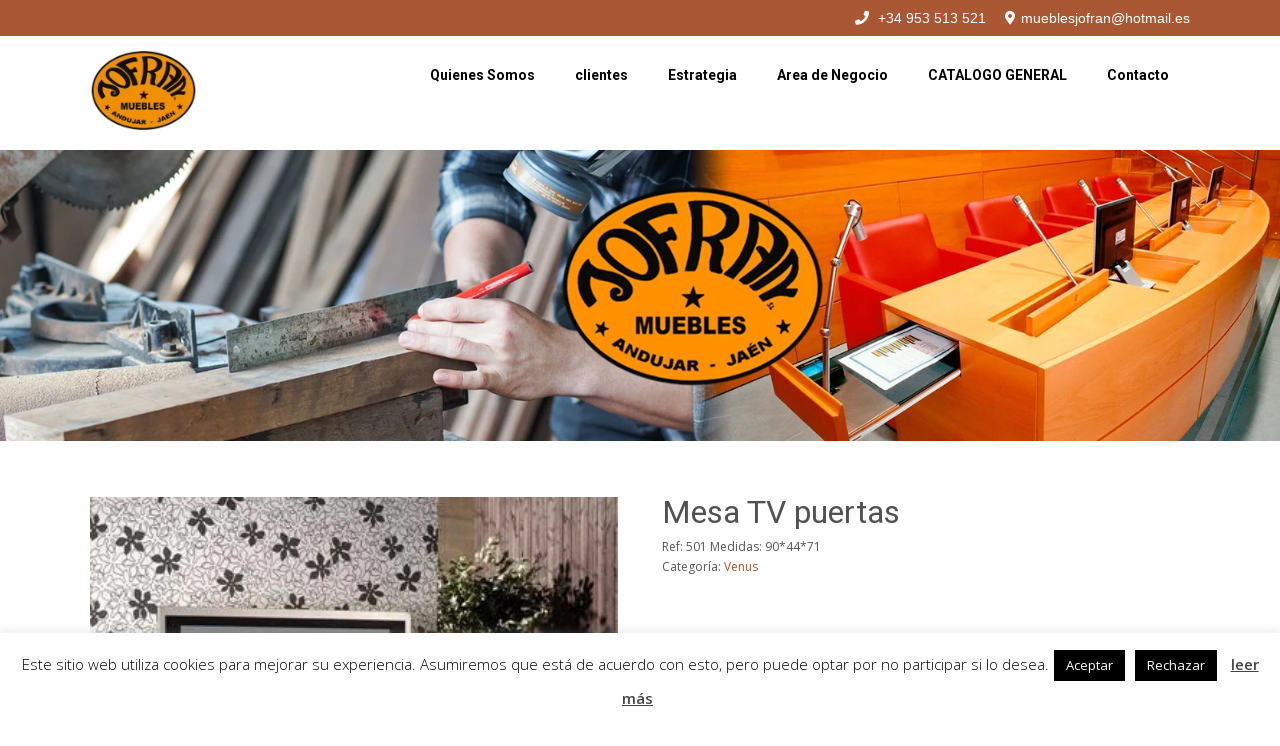

--- FILE ---
content_type: text/html; charset=UTF-8
request_url: https://mueblesjofran.com/producto/mesa-tv-puertas/
body_size: 18157
content:
<!DOCTYPE html>
<html lang="es">
<head>
<meta charset="UTF-8">
<meta name="SKYPE_TOOLBAR" content="SKYPE_TOOLBAR_PARSER_COMPATIBLE">
<meta name="viewport" content="width=device-width">
<link rel="profile" href="http://gmpg.org/xfn/11">
<link rel="pingback" href="https://mueblesjofran.com/xmlrpc.php">
<!--[if lt IE 9]>
<script type="text/javascript" src="https://mueblesjofran.com/wp-content/themes/creator-world-pro/js/html5.js"></script>
<link rel="stylesheet" href="https://mueblesjofran.com/wp-content/themes/creator-world-pro/css/ie.css" type="text/css" media="all" />
<![endif]-->
<title>Mesa TV puertas &#8211; Muebles Jofran</title>
<meta name='robots' content='max-image-preview:large' />
	<style>img:is([sizes="auto" i], [sizes^="auto," i]) { contain-intrinsic-size: 3000px 1500px }</style>
	<link rel='dns-prefetch' href='//maps.googleapis.com' />
<link rel='dns-prefetch' href='//fonts.googleapis.com' />
<link rel="alternate" type="application/rss+xml" title="Muebles Jofran &raquo; Feed" href="https://mueblesjofran.com/feed/" />
<link rel="alternate" type="application/rss+xml" title="Muebles Jofran &raquo; Feed de los comentarios" href="https://mueblesjofran.com/comments/feed/" />
<script type="text/javascript">
/* <![CDATA[ */
window._wpemojiSettings = {"baseUrl":"https:\/\/s.w.org\/images\/core\/emoji\/15.0.3\/72x72\/","ext":".png","svgUrl":"https:\/\/s.w.org\/images\/core\/emoji\/15.0.3\/svg\/","svgExt":".svg","source":{"concatemoji":"https:\/\/mueblesjofran.com\/wp-includes\/js\/wp-emoji-release.min.js?ver=6.7.4"}};
/*! This file is auto-generated */
!function(i,n){var o,s,e;function c(e){try{var t={supportTests:e,timestamp:(new Date).valueOf()};sessionStorage.setItem(o,JSON.stringify(t))}catch(e){}}function p(e,t,n){e.clearRect(0,0,e.canvas.width,e.canvas.height),e.fillText(t,0,0);var t=new Uint32Array(e.getImageData(0,0,e.canvas.width,e.canvas.height).data),r=(e.clearRect(0,0,e.canvas.width,e.canvas.height),e.fillText(n,0,0),new Uint32Array(e.getImageData(0,0,e.canvas.width,e.canvas.height).data));return t.every(function(e,t){return e===r[t]})}function u(e,t,n){switch(t){case"flag":return n(e,"\ud83c\udff3\ufe0f\u200d\u26a7\ufe0f","\ud83c\udff3\ufe0f\u200b\u26a7\ufe0f")?!1:!n(e,"\ud83c\uddfa\ud83c\uddf3","\ud83c\uddfa\u200b\ud83c\uddf3")&&!n(e,"\ud83c\udff4\udb40\udc67\udb40\udc62\udb40\udc65\udb40\udc6e\udb40\udc67\udb40\udc7f","\ud83c\udff4\u200b\udb40\udc67\u200b\udb40\udc62\u200b\udb40\udc65\u200b\udb40\udc6e\u200b\udb40\udc67\u200b\udb40\udc7f");case"emoji":return!n(e,"\ud83d\udc26\u200d\u2b1b","\ud83d\udc26\u200b\u2b1b")}return!1}function f(e,t,n){var r="undefined"!=typeof WorkerGlobalScope&&self instanceof WorkerGlobalScope?new OffscreenCanvas(300,150):i.createElement("canvas"),a=r.getContext("2d",{willReadFrequently:!0}),o=(a.textBaseline="top",a.font="600 32px Arial",{});return e.forEach(function(e){o[e]=t(a,e,n)}),o}function t(e){var t=i.createElement("script");t.src=e,t.defer=!0,i.head.appendChild(t)}"undefined"!=typeof Promise&&(o="wpEmojiSettingsSupports",s=["flag","emoji"],n.supports={everything:!0,everythingExceptFlag:!0},e=new Promise(function(e){i.addEventListener("DOMContentLoaded",e,{once:!0})}),new Promise(function(t){var n=function(){try{var e=JSON.parse(sessionStorage.getItem(o));if("object"==typeof e&&"number"==typeof e.timestamp&&(new Date).valueOf()<e.timestamp+604800&&"object"==typeof e.supportTests)return e.supportTests}catch(e){}return null}();if(!n){if("undefined"!=typeof Worker&&"undefined"!=typeof OffscreenCanvas&&"undefined"!=typeof URL&&URL.createObjectURL&&"undefined"!=typeof Blob)try{var e="postMessage("+f.toString()+"("+[JSON.stringify(s),u.toString(),p.toString()].join(",")+"));",r=new Blob([e],{type:"text/javascript"}),a=new Worker(URL.createObjectURL(r),{name:"wpTestEmojiSupports"});return void(a.onmessage=function(e){c(n=e.data),a.terminate(),t(n)})}catch(e){}c(n=f(s,u,p))}t(n)}).then(function(e){for(var t in e)n.supports[t]=e[t],n.supports.everything=n.supports.everything&&n.supports[t],"flag"!==t&&(n.supports.everythingExceptFlag=n.supports.everythingExceptFlag&&n.supports[t]);n.supports.everythingExceptFlag=n.supports.everythingExceptFlag&&!n.supports.flag,n.DOMReady=!1,n.readyCallback=function(){n.DOMReady=!0}}).then(function(){return e}).then(function(){var e;n.supports.everything||(n.readyCallback(),(e=n.source||{}).concatemoji?t(e.concatemoji):e.wpemoji&&e.twemoji&&(t(e.twemoji),t(e.wpemoji)))}))}((window,document),window._wpemojiSettings);
/* ]]> */
</script>

<style id='wp-emoji-styles-inline-css' type='text/css'>

	img.wp-smiley, img.emoji {
		display: inline !important;
		border: none !important;
		box-shadow: none !important;
		height: 1em !important;
		width: 1em !important;
		margin: 0 0.07em !important;
		vertical-align: -0.1em !important;
		background: none !important;
		padding: 0 !important;
	}
</style>
<link rel='stylesheet' id='wp-block-library-css' href='https://mueblesjofran.com/wp-includes/css/dist/block-library/style.min.css?ver=6.7.4' type='text/css' media='all' />
<style id='classic-theme-styles-inline-css' type='text/css'>
/*! This file is auto-generated */
.wp-block-button__link{color:#fff;background-color:#32373c;border-radius:9999px;box-shadow:none;text-decoration:none;padding:calc(.667em + 2px) calc(1.333em + 2px);font-size:1.125em}.wp-block-file__button{background:#32373c;color:#fff;text-decoration:none}
</style>
<style id='global-styles-inline-css' type='text/css'>
:root{--wp--preset--aspect-ratio--square: 1;--wp--preset--aspect-ratio--4-3: 4/3;--wp--preset--aspect-ratio--3-4: 3/4;--wp--preset--aspect-ratio--3-2: 3/2;--wp--preset--aspect-ratio--2-3: 2/3;--wp--preset--aspect-ratio--16-9: 16/9;--wp--preset--aspect-ratio--9-16: 9/16;--wp--preset--color--black: #000000;--wp--preset--color--cyan-bluish-gray: #abb8c3;--wp--preset--color--white: #ffffff;--wp--preset--color--pale-pink: #f78da7;--wp--preset--color--vivid-red: #cf2e2e;--wp--preset--color--luminous-vivid-orange: #ff6900;--wp--preset--color--luminous-vivid-amber: #fcb900;--wp--preset--color--light-green-cyan: #7bdcb5;--wp--preset--color--vivid-green-cyan: #00d084;--wp--preset--color--pale-cyan-blue: #8ed1fc;--wp--preset--color--vivid-cyan-blue: #0693e3;--wp--preset--color--vivid-purple: #9b51e0;--wp--preset--gradient--vivid-cyan-blue-to-vivid-purple: linear-gradient(135deg,rgba(6,147,227,1) 0%,rgb(155,81,224) 100%);--wp--preset--gradient--light-green-cyan-to-vivid-green-cyan: linear-gradient(135deg,rgb(122,220,180) 0%,rgb(0,208,130) 100%);--wp--preset--gradient--luminous-vivid-amber-to-luminous-vivid-orange: linear-gradient(135deg,rgba(252,185,0,1) 0%,rgba(255,105,0,1) 100%);--wp--preset--gradient--luminous-vivid-orange-to-vivid-red: linear-gradient(135deg,rgba(255,105,0,1) 0%,rgb(207,46,46) 100%);--wp--preset--gradient--very-light-gray-to-cyan-bluish-gray: linear-gradient(135deg,rgb(238,238,238) 0%,rgb(169,184,195) 100%);--wp--preset--gradient--cool-to-warm-spectrum: linear-gradient(135deg,rgb(74,234,220) 0%,rgb(151,120,209) 20%,rgb(207,42,186) 40%,rgb(238,44,130) 60%,rgb(251,105,98) 80%,rgb(254,248,76) 100%);--wp--preset--gradient--blush-light-purple: linear-gradient(135deg,rgb(255,206,236) 0%,rgb(152,150,240) 100%);--wp--preset--gradient--blush-bordeaux: linear-gradient(135deg,rgb(254,205,165) 0%,rgb(254,45,45) 50%,rgb(107,0,62) 100%);--wp--preset--gradient--luminous-dusk: linear-gradient(135deg,rgb(255,203,112) 0%,rgb(199,81,192) 50%,rgb(65,88,208) 100%);--wp--preset--gradient--pale-ocean: linear-gradient(135deg,rgb(255,245,203) 0%,rgb(182,227,212) 50%,rgb(51,167,181) 100%);--wp--preset--gradient--electric-grass: linear-gradient(135deg,rgb(202,248,128) 0%,rgb(113,206,126) 100%);--wp--preset--gradient--midnight: linear-gradient(135deg,rgb(2,3,129) 0%,rgb(40,116,252) 100%);--wp--preset--font-size--small: 13px;--wp--preset--font-size--medium: 20px;--wp--preset--font-size--large: 36px;--wp--preset--font-size--x-large: 42px;--wp--preset--spacing--20: 0.44rem;--wp--preset--spacing--30: 0.67rem;--wp--preset--spacing--40: 1rem;--wp--preset--spacing--50: 1.5rem;--wp--preset--spacing--60: 2.25rem;--wp--preset--spacing--70: 3.38rem;--wp--preset--spacing--80: 5.06rem;--wp--preset--shadow--natural: 6px 6px 9px rgba(0, 0, 0, 0.2);--wp--preset--shadow--deep: 12px 12px 50px rgba(0, 0, 0, 0.4);--wp--preset--shadow--sharp: 6px 6px 0px rgba(0, 0, 0, 0.2);--wp--preset--shadow--outlined: 6px 6px 0px -3px rgba(255, 255, 255, 1), 6px 6px rgba(0, 0, 0, 1);--wp--preset--shadow--crisp: 6px 6px 0px rgba(0, 0, 0, 1);}:where(.is-layout-flex){gap: 0.5em;}:where(.is-layout-grid){gap: 0.5em;}body .is-layout-flex{display: flex;}.is-layout-flex{flex-wrap: wrap;align-items: center;}.is-layout-flex > :is(*, div){margin: 0;}body .is-layout-grid{display: grid;}.is-layout-grid > :is(*, div){margin: 0;}:where(.wp-block-columns.is-layout-flex){gap: 2em;}:where(.wp-block-columns.is-layout-grid){gap: 2em;}:where(.wp-block-post-template.is-layout-flex){gap: 1.25em;}:where(.wp-block-post-template.is-layout-grid){gap: 1.25em;}.has-black-color{color: var(--wp--preset--color--black) !important;}.has-cyan-bluish-gray-color{color: var(--wp--preset--color--cyan-bluish-gray) !important;}.has-white-color{color: var(--wp--preset--color--white) !important;}.has-pale-pink-color{color: var(--wp--preset--color--pale-pink) !important;}.has-vivid-red-color{color: var(--wp--preset--color--vivid-red) !important;}.has-luminous-vivid-orange-color{color: var(--wp--preset--color--luminous-vivid-orange) !important;}.has-luminous-vivid-amber-color{color: var(--wp--preset--color--luminous-vivid-amber) !important;}.has-light-green-cyan-color{color: var(--wp--preset--color--light-green-cyan) !important;}.has-vivid-green-cyan-color{color: var(--wp--preset--color--vivid-green-cyan) !important;}.has-pale-cyan-blue-color{color: var(--wp--preset--color--pale-cyan-blue) !important;}.has-vivid-cyan-blue-color{color: var(--wp--preset--color--vivid-cyan-blue) !important;}.has-vivid-purple-color{color: var(--wp--preset--color--vivid-purple) !important;}.has-black-background-color{background-color: var(--wp--preset--color--black) !important;}.has-cyan-bluish-gray-background-color{background-color: var(--wp--preset--color--cyan-bluish-gray) !important;}.has-white-background-color{background-color: var(--wp--preset--color--white) !important;}.has-pale-pink-background-color{background-color: var(--wp--preset--color--pale-pink) !important;}.has-vivid-red-background-color{background-color: var(--wp--preset--color--vivid-red) !important;}.has-luminous-vivid-orange-background-color{background-color: var(--wp--preset--color--luminous-vivid-orange) !important;}.has-luminous-vivid-amber-background-color{background-color: var(--wp--preset--color--luminous-vivid-amber) !important;}.has-light-green-cyan-background-color{background-color: var(--wp--preset--color--light-green-cyan) !important;}.has-vivid-green-cyan-background-color{background-color: var(--wp--preset--color--vivid-green-cyan) !important;}.has-pale-cyan-blue-background-color{background-color: var(--wp--preset--color--pale-cyan-blue) !important;}.has-vivid-cyan-blue-background-color{background-color: var(--wp--preset--color--vivid-cyan-blue) !important;}.has-vivid-purple-background-color{background-color: var(--wp--preset--color--vivid-purple) !important;}.has-black-border-color{border-color: var(--wp--preset--color--black) !important;}.has-cyan-bluish-gray-border-color{border-color: var(--wp--preset--color--cyan-bluish-gray) !important;}.has-white-border-color{border-color: var(--wp--preset--color--white) !important;}.has-pale-pink-border-color{border-color: var(--wp--preset--color--pale-pink) !important;}.has-vivid-red-border-color{border-color: var(--wp--preset--color--vivid-red) !important;}.has-luminous-vivid-orange-border-color{border-color: var(--wp--preset--color--luminous-vivid-orange) !important;}.has-luminous-vivid-amber-border-color{border-color: var(--wp--preset--color--luminous-vivid-amber) !important;}.has-light-green-cyan-border-color{border-color: var(--wp--preset--color--light-green-cyan) !important;}.has-vivid-green-cyan-border-color{border-color: var(--wp--preset--color--vivid-green-cyan) !important;}.has-pale-cyan-blue-border-color{border-color: var(--wp--preset--color--pale-cyan-blue) !important;}.has-vivid-cyan-blue-border-color{border-color: var(--wp--preset--color--vivid-cyan-blue) !important;}.has-vivid-purple-border-color{border-color: var(--wp--preset--color--vivid-purple) !important;}.has-vivid-cyan-blue-to-vivid-purple-gradient-background{background: var(--wp--preset--gradient--vivid-cyan-blue-to-vivid-purple) !important;}.has-light-green-cyan-to-vivid-green-cyan-gradient-background{background: var(--wp--preset--gradient--light-green-cyan-to-vivid-green-cyan) !important;}.has-luminous-vivid-amber-to-luminous-vivid-orange-gradient-background{background: var(--wp--preset--gradient--luminous-vivid-amber-to-luminous-vivid-orange) !important;}.has-luminous-vivid-orange-to-vivid-red-gradient-background{background: var(--wp--preset--gradient--luminous-vivid-orange-to-vivid-red) !important;}.has-very-light-gray-to-cyan-bluish-gray-gradient-background{background: var(--wp--preset--gradient--very-light-gray-to-cyan-bluish-gray) !important;}.has-cool-to-warm-spectrum-gradient-background{background: var(--wp--preset--gradient--cool-to-warm-spectrum) !important;}.has-blush-light-purple-gradient-background{background: var(--wp--preset--gradient--blush-light-purple) !important;}.has-blush-bordeaux-gradient-background{background: var(--wp--preset--gradient--blush-bordeaux) !important;}.has-luminous-dusk-gradient-background{background: var(--wp--preset--gradient--luminous-dusk) !important;}.has-pale-ocean-gradient-background{background: var(--wp--preset--gradient--pale-ocean) !important;}.has-electric-grass-gradient-background{background: var(--wp--preset--gradient--electric-grass) !important;}.has-midnight-gradient-background{background: var(--wp--preset--gradient--midnight) !important;}.has-small-font-size{font-size: var(--wp--preset--font-size--small) !important;}.has-medium-font-size{font-size: var(--wp--preset--font-size--medium) !important;}.has-large-font-size{font-size: var(--wp--preset--font-size--large) !important;}.has-x-large-font-size{font-size: var(--wp--preset--font-size--x-large) !important;}
:where(.wp-block-post-template.is-layout-flex){gap: 1.25em;}:where(.wp-block-post-template.is-layout-grid){gap: 1.25em;}
:where(.wp-block-columns.is-layout-flex){gap: 2em;}:where(.wp-block-columns.is-layout-grid){gap: 2em;}
:root :where(.wp-block-pullquote){font-size: 1.5em;line-height: 1.6;}
</style>
<link rel='stylesheet' id='contact-form-7-css' href='https://mueblesjofran.com/wp-content/plugins/contact-form-7/includes/css/styles.css?ver=6.0.6' type='text/css' media='all' />
<style id='contact-form-7-inline-css' type='text/css'>
.wpcf7 .wpcf7-recaptcha iframe {margin-bottom: 0;}.wpcf7 .wpcf7-recaptcha[data-align="center"] > div {margin: 0 auto;}.wpcf7 .wpcf7-recaptcha[data-align="right"] > div {margin: 0 0 0 auto;}
</style>
<link rel='stylesheet' id='cookie-law-info-css' href='https://mueblesjofran.com/wp-content/plugins/cookie-law-info/legacy/public/css/cookie-law-info-public.css?ver=3.2.8' type='text/css' media='all' />
<link rel='stylesheet' id='cookie-law-info-gdpr-css' href='https://mueblesjofran.com/wp-content/plugins/cookie-law-info/legacy/public/css/cookie-law-info-gdpr.css?ver=3.2.8' type='text/css' media='all' />
<link rel='stylesheet' id='woocommerce-layout-css' href='https://mueblesjofran.com/wp-content/plugins/woocommerce/assets/css/woocommerce-layout.css?ver=10.3.7' type='text/css' media='all' />
<link rel='stylesheet' id='woocommerce-smallscreen-css' href='https://mueblesjofran.com/wp-content/plugins/woocommerce/assets/css/woocommerce-smallscreen.css?ver=10.3.7' type='text/css' media='only screen and (max-width: 768px)' />
<link rel='stylesheet' id='woocommerce-general-css' href='https://mueblesjofran.com/wp-content/plugins/woocommerce/assets/css/woocommerce.css?ver=10.3.7' type='text/css' media='all' />
<style id='woocommerce-inline-inline-css' type='text/css'>
.woocommerce form .form-row .required { visibility: visible; }
</style>
<link rel='stylesheet' id='brands-styles-css' href='https://mueblesjofran.com/wp-content/plugins/woocommerce/assets/css/brands.css?ver=10.3.7' type='text/css' media='all' />
<link rel='stylesheet' id='creator-world-pro-gfonts-robotocondensed-css' href='//fonts.googleapis.com/css?family=Roboto+Condensed%3A400%2C300%2C300italic%2C400italic%2C700%2C700italic&#038;ver=6.7.4' type='text/css' media='all' />
<link rel='stylesheet' id='creator-world-pro-gfonts-roboto-css' href='//fonts.googleapis.com/css?family=Roboto%3A400%2C100%2C100italic%2C300%2C300italic%2C400italic%2C500%2C500italic%2C700%2C700italic%2C900italic&#038;ver=6.7.4' type='text/css' media='all' />
<link rel='stylesheet' id='creator-world-pro-gfonts-oswald-css' href='//fonts.googleapis.com/css?family=Oswald%3A400%2C300%2C700&#038;ver=6.7.4' type='text/css' media='all' />
<link rel='stylesheet' id='creator-world-pro-gfonts-opensans-css' href='//fonts.googleapis.com/css?family=Open+Sans%3A400%2C300%2C300italic%2C400italic%2C600italic%2C600%2C700%2C700italic%2C800italic%2C800&#038;ver=6.7.4' type='text/css' media='all' />
<link rel='stylesheet' id='creator-world-pro-gfonts-body-css' href='//fonts.googleapis.com/css?family=Open+Sans&#038;subset=cyrillic%2Carabic%2Cbengali%2Ccyrillic%2Ccyrillic-ext%2Cdevanagari%2Cgreek%2Cgreek-ext%2Cgujarati%2Chebrew%2Clatin-ext%2Ctamil%2Ctelugu%2Cthai%2Cvietnamese%2Clatin&#038;ver=6.7.4' type='text/css' media='all' />
<link rel='stylesheet' id='creator-world-pro-gfonts-logo-css' href='//fonts.googleapis.com/css?family=Roboto+Condensed&#038;subset=cyrillic%2Carabic%2Cbengali%2Ccyrillic%2Ccyrillic-ext%2Cdevanagari%2Cgreek%2Cgreek-ext%2Cgujarati%2Chebrew%2Clatin-ext%2Ctamil%2Ctelugu%2Cthai%2Cvietnamese%2Clatin&#038;ver=6.7.4' type='text/css' media='all' />
<link rel='stylesheet' id='creator-world-pro-gfonts-nav-css' href='//fonts.googleapis.com/css?family=Roboto&#038;subset=cyrillic%2Carabic%2Cbengali%2Ccyrillic%2Ccyrillic-ext%2Cdevanagari%2Cgreek%2Cgreek-ext%2Cgujarati%2Chebrew%2Clatin-ext%2Ctamil%2Ctelugu%2Cthai%2Cvietnamese%2Clatin&#038;ver=6.7.4' type='text/css' media='all' />
<link rel='stylesheet' id='creator-world-pro-gfonts-heading-css' href='//fonts.googleapis.com/css?family=Roboto&#038;subset=cyrillic%2Carabic%2Cbengali%2Ccyrillic%2Ccyrillic-ext%2Cdevanagari%2Cgreek%2Cgreek-ext%2Cgujarati%2Chebrew%2Clatin-ext%2Ctamil%2Ctelugu%2Cthai%2Cvietnamese%2Clatin&#038;ver=6.7.4' type='text/css' media='all' />
<link rel='stylesheet' id='creator-world-pro-gfonts-teamserv-css' href='//fonts.googleapis.com/css?family=1&#038;subset=cyrillic%2Carabic%2Cbengali%2Ccyrillic%2Ccyrillic-ext%2Cdevanagari%2Cgreek%2Cgreek-ext%2Cgujarati%2Chebrew%2Clatin-ext%2Ctamil%2Ctelugu%2Cthai%2Cvietnamese%2Clatin&#038;ver=6.7.4' type='text/css' media='all' />
<link rel='stylesheet' id='creator-world-pro-basic-style-css' href='https://mueblesjofran.com/wp-content/themes/creator-world-pro/style.css?ver=6.7.4' type='text/css' media='all' />
<link rel='stylesheet' id='creator-world-pro-editor-style-css' href='https://mueblesjofran.com/wp-content/themes/creator-world-pro/editor-style.css?ver=6.7.4' type='text/css' media='all' />
<link rel='stylesheet' id='creator-world-pro-base-style-css' href='https://mueblesjofran.com/wp-content/themes/creator-world-pro/css/default.css?ver=6.7.4' type='text/css' media='all' />
<link rel='stylesheet' id='creator-world-pro-animation-css' href='https://mueblesjofran.com/wp-content/themes/creator-world-pro/css/animation.css?ver=6.7.4' type='text/css' media='all' />
<link rel='stylesheet' id='font-awesome-css' href='https://mueblesjofran.com/wp-content/themes/creator-world-pro/css/font-awesome.css?ver=6.7.4' type='text/css' media='all' />
<link rel='stylesheet' id='creator-world-pro-testimonialslider-style-css' href='https://mueblesjofran.com/wp-content/themes/creator-world-pro/testimonialsrotator/js/tm-rotator.css?ver=6.7.4' type='text/css' media='all' />
<link rel='stylesheet' id='creator-world-pro-responsive-style-css' href='https://mueblesjofran.com/wp-content/themes/creator-world-pro/css/responsive.css?ver=6.7.4' type='text/css' media='all' />
<link rel='stylesheet' id='creator-world-pro-owl-style-css' href='https://mueblesjofran.com/wp-content/themes/creator-world-pro/testimonialsrotator/js/owl.carousel.css?ver=6.7.4' type='text/css' media='all' />
<link rel='stylesheet' id='creator-world-pro-mixitup-style-css' href='https://mueblesjofran.com/wp-content/themes/creator-world-pro/mixitup/style-mixitup.css?ver=6.7.4' type='text/css' media='all' />
<link rel='stylesheet' id='creator-world-pro-prettyphoto-style-css' href='https://mueblesjofran.com/wp-content/themes/creator-world-pro/mixitup/prettyPhotoe735.css?ver=6.7.4' type='text/css' media='all' />
<link rel='stylesheet' id='creator-world-pro-animation-style-css' href='https://mueblesjofran.com/wp-content/themes/creator-world-pro/css/animation-style.css?ver=6.7.4' type='text/css' media='all' />
<link rel='stylesheet' id='ubermenu-css' href='https://mueblesjofran.com/wp-content/plugins/ubermenu/pro/assets/css/ubermenu.min.css?ver=3.4.1.1' type='text/css' media='all' />
<link rel='stylesheet' id='ubermenu-font-awesome-all-css' href='https://mueblesjofran.com/wp-content/plugins/ubermenu/assets/fontawesome/css/all.min.css?ver=6.7.4' type='text/css' media='all' />
<script type="text/javascript" src="https://mueblesjofran.com/wp-includes/js/jquery/jquery.min.js?ver=3.7.1" id="jquery-core-js"></script>
<script type="text/javascript" src="https://mueblesjofran.com/wp-includes/js/jquery/jquery-migrate.min.js?ver=3.4.1" id="jquery-migrate-js"></script>
<script type="text/javascript" id="cookie-law-info-js-extra">
/* <![CDATA[ */
var Cli_Data = {"nn_cookie_ids":[],"cookielist":[],"non_necessary_cookies":[],"ccpaEnabled":"","ccpaRegionBased":"","ccpaBarEnabled":"","strictlyEnabled":["necessary","obligatoire"],"ccpaType":"gdpr","js_blocking":"","custom_integration":"","triggerDomRefresh":"","secure_cookies":""};
var cli_cookiebar_settings = {"animate_speed_hide":"500","animate_speed_show":"500","background":"#FFF","border":"#b1a6a6c2","border_on":"","button_1_button_colour":"#000","button_1_button_hover":"#000000","button_1_link_colour":"#fff","button_1_as_button":"1","button_1_new_win":"","button_2_button_colour":"#333","button_2_button_hover":"#292929","button_2_link_colour":"#444","button_2_as_button":"","button_2_hidebar":"","button_3_button_colour":"#000","button_3_button_hover":"#000000","button_3_link_colour":"#fff","button_3_as_button":"1","button_3_new_win":"","button_4_button_colour":"#000","button_4_button_hover":"#000000","button_4_link_colour":"#fff","button_4_as_button":"1","button_7_button_colour":"#61a229","button_7_button_hover":"#4e8221","button_7_link_colour":"#fff","button_7_as_button":"1","button_7_new_win":"","font_family":"inherit","header_fix":"","notify_animate_hide":"1","notify_animate_show":"1","notify_div_id":"#cookie-law-info-bar","notify_position_horizontal":"right","notify_position_vertical":"bottom","scroll_close":"","scroll_close_reload":"","accept_close_reload":"","reject_close_reload":"","showagain_tab":"","showagain_background":"#fff","showagain_border":"#000","showagain_div_id":"#cookie-law-info-again","showagain_x_position":"100px","text":"#000","show_once_yn":"","show_once":"10000","logging_on":"","as_popup":"","popup_overlay":"1","bar_heading_text":"","cookie_bar_as":"banner","popup_showagain_position":"bottom-right","widget_position":"left"};
var log_object = {"ajax_url":"https:\/\/mueblesjofran.com\/wp-admin\/admin-ajax.php"};
/* ]]> */
</script>
<script type="text/javascript" src="https://mueblesjofran.com/wp-content/plugins/cookie-law-info/legacy/public/js/cookie-law-info-public.js?ver=3.2.8" id="cookie-law-info-js"></script>
<script type="text/javascript" src="https://mueblesjofran.com/wp-content/plugins/woocommerce/assets/js/jquery-blockui/jquery.blockUI.min.js?ver=2.7.0-wc.10.3.7" id="wc-jquery-blockui-js" data-wp-strategy="defer"></script>
<script type="text/javascript" id="wc-add-to-cart-js-extra">
/* <![CDATA[ */
var wc_add_to_cart_params = {"ajax_url":"\/wp-admin\/admin-ajax.php","wc_ajax_url":"\/?wc-ajax=%%endpoint%%","i18n_view_cart":"Ver carrito","cart_url":"https:\/\/mueblesjofran.com\/carrito\/","is_cart":"","cart_redirect_after_add":"no"};
/* ]]> */
</script>
<script type="text/javascript" src="https://mueblesjofran.com/wp-content/plugins/woocommerce/assets/js/frontend/add-to-cart.min.js?ver=10.3.7" id="wc-add-to-cart-js" data-wp-strategy="defer"></script>
<script type="text/javascript" id="wc-single-product-js-extra">
/* <![CDATA[ */
var wc_single_product_params = {"i18n_required_rating_text":"Por favor elige una puntuaci\u00f3n","i18n_rating_options":["1 de 5 estrellas","2 de 5 estrellas","3 de 5 estrellas","4 de 5 estrellas","5 de 5 estrellas"],"i18n_product_gallery_trigger_text":"Ver galer\u00eda de im\u00e1genes a pantalla completa","review_rating_required":"yes","flexslider":{"rtl":false,"animation":"slide","smoothHeight":true,"directionNav":false,"controlNav":"thumbnails","slideshow":false,"animationSpeed":500,"animationLoop":false,"allowOneSlide":false},"zoom_enabled":"","zoom_options":[],"photoswipe_enabled":"","photoswipe_options":{"shareEl":false,"closeOnScroll":false,"history":false,"hideAnimationDuration":0,"showAnimationDuration":0},"flexslider_enabled":""};
/* ]]> */
</script>
<script type="text/javascript" src="https://mueblesjofran.com/wp-content/plugins/woocommerce/assets/js/frontend/single-product.min.js?ver=10.3.7" id="wc-single-product-js" defer="defer" data-wp-strategy="defer"></script>
<script type="text/javascript" src="https://mueblesjofran.com/wp-content/plugins/woocommerce/assets/js/js-cookie/js.cookie.min.js?ver=2.1.4-wc.10.3.7" id="wc-js-cookie-js" defer="defer" data-wp-strategy="defer"></script>
<script type="text/javascript" id="woocommerce-js-extra">
/* <![CDATA[ */
var woocommerce_params = {"ajax_url":"\/wp-admin\/admin-ajax.php","wc_ajax_url":"\/?wc-ajax=%%endpoint%%","i18n_password_show":"Mostrar contrase\u00f1a","i18n_password_hide":"Ocultar contrase\u00f1a"};
/* ]]> */
</script>
<script type="text/javascript" src="https://mueblesjofran.com/wp-content/plugins/woocommerce/assets/js/frontend/woocommerce.min.js?ver=10.3.7" id="woocommerce-js" defer="defer" data-wp-strategy="defer"></script>
<script type="text/javascript" src="https://mueblesjofran.com/wp-content/plugins/js_composer/assets/js/vendors/woocommerce-add-to-cart.js?ver=7.4" id="vc_woocommerce-add-to-cart-js-js"></script>
<script type="text/javascript" src="https://mueblesjofran.com/wp-content/themes/creator-world-pro/js/custom.js?ver=6.7.4" id="creator-world-pro-customscripts-js"></script>
<script type="text/javascript" src="https://mueblesjofran.com/wp-content/themes/creator-world-pro/testimonialsrotator/js/jquery.quovolver.min.js?ver=6.7.4" id="creator-world-pro-testimonialsminjs-js"></script>
<script type="text/javascript" src="https://mueblesjofran.com/wp-content/themes/creator-world-pro/testimonialsrotator/js/owl.carousel.js?ver=6.7.4" id="creator-world-pro-owljs-js"></script>
<script type="text/javascript" src="https://mueblesjofran.com/wp-content/themes/creator-world-pro/counter/js/jquery.counterup.min.js?ver=6.7.4" id="creator-world-pro-counterup-js"></script>
<script type="text/javascript" src="https://mueblesjofran.com/wp-content/themes/creator-world-pro/counter/js/waypoints.min.js?ver=6.7.4" id="creator-world-pro-waypoints-js"></script>
<script type="text/javascript" src="https://mueblesjofran.com/wp-content/themes/creator-world-pro/mixitup/jquery_013.js?ver=6.7.4" id="creator-world-pro-jquery_013-script-js"></script>
<script type="text/javascript" src="https://mueblesjofran.com/wp-content/themes/creator-world-pro/mixitup/jquery_003.js?ver=6.7.4" id="creator-world-pro-jquery_003-script-js"></script>
<script type="text/javascript" src="https://mueblesjofran.com/wp-content/themes/creator-world-pro/mixitup/screen.js?ver=6.7.4" id="creator-world-pro-screen-script-js"></script>
<script type="text/javascript" src="https://mueblesjofran.com/wp-content/themes/creator-world-pro/mixitup/jquery.prettyPhoto5152.js?ver=6.7.4" id="creator-world-pro-prettyphoto-script-js"></script>
<script type="text/javascript" src="https://mueblesjofran.com/wp-content/themes/creator-world-pro/js/custom-animation.js?ver=6.7.4" id="creator-world-pro-custom-animation-js"></script>
<script></script><link rel="https://api.w.org/" href="https://mueblesjofran.com/wp-json/" /><link rel="alternate" title="JSON" type="application/json" href="https://mueblesjofran.com/wp-json/wp/v2/product/172" /><link rel="EditURI" type="application/rsd+xml" title="RSD" href="https://mueblesjofran.com/xmlrpc.php?rsd" />
<meta name="generator" content="WordPress 6.7.4" />
<meta name="generator" content="WooCommerce 10.3.7" />
<link rel="canonical" href="https://mueblesjofran.com/producto/mesa-tv-puertas/" />
<link rel='shortlink' href='https://mueblesjofran.com/?p=172' />
<link rel="alternate" title="oEmbed (JSON)" type="application/json+oembed" href="https://mueblesjofran.com/wp-json/oembed/1.0/embed?url=https%3A%2F%2Fmueblesjofran.com%2Fproducto%2Fmesa-tv-puertas%2F" />
<link rel="alternate" title="oEmbed (XML)" type="text/xml+oembed" href="https://mueblesjofran.com/wp-json/oembed/1.0/embed?url=https%3A%2F%2Fmueblesjofran.com%2Fproducto%2Fmesa-tv-puertas%2F&#038;format=xml" />
<style id="ubermenu-custom-generated-css">
/** Font Awesome 4 Compatibility **/
.fa{font-style:normal;font-variant:normal;font-weight:normal;font-family:FontAwesome;}

/** UberMenu Custom Menu Styles (Customizer) **/
/* main */
 .ubermenu-main { border:1px solid #ffffff; }
 .ubermenu-main, .ubermenu-main > .ubermenu-nav { -webkit-border-radius:10px; -moz-border-radius:10px; -o-border-radius:10px; border-radius:10px; }
 .ubermenu-main .ubermenu-nav .ubermenu-item.ubermenu-item-level-0 > .ubermenu-target { font-weight:bold; }
 .ubermenu-main .ubermenu-item-level-0 > .ubermenu-target { color:#000000; border:none; }
 .ubermenu.ubermenu-main .ubermenu-item-level-0:hover > .ubermenu-target, .ubermenu-main .ubermenu-item-level-0.ubermenu-active > .ubermenu-target { color:#ffffff; background:#bc5e00; }
 .ubermenu-main .ubermenu-item-level-0.ubermenu-current-menu-item > .ubermenu-target, .ubermenu-main .ubermenu-item-level-0.ubermenu-current-menu-parent > .ubermenu-target, .ubermenu-main .ubermenu-item-level-0.ubermenu-current-menu-ancestor > .ubermenu-target { color:#ffffff; background:#f19000; }
 .ubermenu-main .ubermenu-item.ubermenu-item-level-0 > .ubermenu-highlight { color:#ffffff; }
 .ubermenu.ubermenu-main .ubermenu-item-level-0 > .ubermenu-target { border-radius:10px; }
 .ubermenu-main .ubermenu-submenu .ubermenu-item-header > .ubermenu-target:hover { background-color:#f19000; }
 .ubermenu-main .ubermenu-submenu .ubermenu-item-header.ubermenu-current-menu-item > .ubermenu-target { background-color:#ffffff; }


/* Status: Loaded from Transient */

</style>    	
    	<script>	
		
		jQuery(window).bind('scroll', function() {
	var wwd = jQuery(window).width();
	if( wwd > 939 ){
		var navHeight = jQuery( window ).height() - 575;
				if (jQuery(window).scrollTop() > navHeight) {
			jQuery(".header").addClass('fixed');
		}else {
			jQuery(".header").removeClass('fixed');
		}
			}
});		


jQuery(document).ready(function() {

 jQuery('#testimonials .quotes').quovolver({
      children    : 'li',
      transitionSpeed : 600,
      autoPlay    : true,
	  autoPlaySpeed:8000,
      equalHeight   : false,
      navPosition   : 'below',
      navPrev     : true,
      navNext     : true,
      navNum      : true,
      navText     : false,
      navTextContent  : 'Quote @a of @b'
    });

  
  jQuery('.link').on('click', function(event){
    var $this = jQuery(this);
    if($this.hasClass('clicked')){
      $this.removeAttr('style').removeClass('clicked');
    } else{
      $this.css('background','#7fc242').addClass('clicked');
    }
  });
 
});
		</script>
<style>body{font-family:'Open Sans', sans-serif;}body, .contact-form-section .address,  .accordion-box .acc-content{color:#555555;}body{font-size:12px}.logo h1 {font-family:Roboto Condensed;color:#aa5834;font-size:40px}.tagline{color:#828181;}.logo img{height:80px;}.sitenav ul li:hover > ul{background-color:#ffffff;}.sitenav ul li ul li{border-color:#E7E6E6;}.sitenav ul{font-family:'Roboto', sans-serif;font-size:14px}.sitenav ul li a{color:#515151;}.sitenav ul li a:hover, .sitenav ul li.current_page_item a, .sitenav ul li.current_page_item ul li a:hover, .sitenav ul li.current-menu-ancestor a.parent{ color:#aa5834;}h2.section_title{ font-size:34px; color:#515151; }h2.section_title:after{ background-color:#515151; }a, .slide_toggle a, .news-box h6 a:hover{color:#aa5834;}a:hover, .slide_toggle a:hover{color:#272727;}.footer h5{color:#ffffff; font-size:20px; }.copyright-txt{color:#ffffff}.design-by{color:#ffffff}.header{background-color:#ffffff}.social-icons a{ color:#ffffff;}.social-icons a:hover{ color:#cccccc; }.button, #commentform input#submit, input.search-submit, .post-password-form input[type=submit], p.read-more a, .accordion-box h2:before, .pagination ul li span, .pagination ul li a, .headertop .right a, .wpcf7 form input[type='submit']{background-color:#aa5834; color:#ffffff; }.button:hover, #commentform input#submit:hover, input.search-submit:hover, .post-password-form input[type=submit]:hover, p.read-more a:hover, .pagination ul li .current, .pagination ul li a:hover,.headertop .right a:hover, .wpcf7 form input[type='submit']:hover{background-color:#424242; color:#ffffff;}a.morebutton{background-color:#aa5834; color:#ffffff; }a.morebutton:hover{background-color:#424242; color:#ffffff;}aside.widget{ border-color:#E8E8E8; }h3.widget-title{ color:#515151; border-color:#E8E8E8;}#footer-wrapper{background-color:#1a191a; color:#595959;}.phone-no a:hover, .footer h5 span, .footer ul li a:hover, .footer ul li.current_page_item a, ul.recent-post a:hover{color:#aa5834; }.phone-no a{color:#595959; }.copyright-wrapper{background-color:#8c3d20;}.nivo-controlNav a{background-color:#ffffff}.nivo-controlNav a.active{background-color:#aa5834}.nivo-controlNav a{border-color:#ffffff}#sidebar ul li a{color:#78797c; border-bottom:1px dashed #d0cfcf}#sidebar ul li a:hover{color:#aa5834; }.nivo-caption{background-color:rgba(0,0,0,0.6); border-color:#aa5834;}.nivo-caption h2{ font-family:Roboto Condensed; color:#ffffff; font-size:32px;}.nivo-caption p{font-family:Roboto Condensed; color:#ffffff; font-size:16px;}.copyright-wrapper a{ color: #000000; }.copyright-wrapper a:hover{ color: #ffffff; }.toggle a{ background-color:#aa5834; }h1,h2,h3,h4,h5,h6{ font-family:Roboto; }h1{ font-size:32px; color:#515151;}h2{ font-size:28px; color:#515151;}h3{ font-size:18px; color:#515151;}h4{ font-size:22px; color:#515151;}h5{font-size:20px; color:#515151;}h6{ font-size:14px; color:#515151;}.appointmentbtn{ color:1; border-color:1;}.appointmentbtn:hover{ color:1; border-color:1;}.teammember-content{ background-color:#ffffff; }.teammember-content span{ color:#aa5834; border-color:#EAEAEA;}.counterlist{ color:#ffffff;}.counterlist h6{ color:#ffffff;}.counterlist .counter{ color:#8c3d20;}#testimonials ul li .tm_description{ color:#555555;}#testimonials ul li h6{ color:#8c3d20;}.footer .social-icons a{ color:#303030; border-color:#303030;}.footer .social-icons a:hover{ color:#aa5834; border-color:#aa5834;}.footer h5, .footer ul li a, ul.recent-post li, ul.recent-post li img{ border-color:#303030; }.header-top{ background-color:#aa5834; color:#ffffff;}#pagewrap{background-color:rgba(255,255,255,0.9); }ul.portfoliofilter li a{ background-color:#ffffff;  color:#555555; border-color:#E5E5E5;}ul.portfoliofilter li a.selected, ul.portfoliofilter li a:hover,ul.portfoliofilter li:hover a{ background-color:#aa5834;  color:#ffffff; border-color:#aa5834;}</style>	<noscript><style>.woocommerce-product-gallery{ opacity: 1 !important; }</style></noscript>
	<style type="text/css">.recentcomments a{display:inline !important;padding:0 !important;margin:0 !important;}</style><meta name="generator" content="Powered by WPBakery Page Builder - drag and drop page builder for WordPress."/>
	<style type="text/css">
		
	</style>
	<style type="text/css" id="custom-background-css">
body.custom-background { background-image: url("https://wpsejon.pagina0.com/wp-content/uploads/2018/11/textura-2.jpg"); background-position: left top; background-size: cover; background-repeat: no-repeat; background-attachment: fixed; }
</style>
	<noscript><style> .wpb_animate_when_almost_visible { opacity: 1; }</style></noscript><script src="https://kit.fontawesome.com/84e1c803b7.js" crossorigin="anonymous"></script>
</head>

<body id="top" class="product-template-default single single-product postid-172 custom-background theme-creator-world-pro woocommerce woocommerce-page woocommerce-no-js wpb-js-composer js-comp-ver-7.4 vc_responsive">
<div id="pagewrap" >
<div class="header-top">
  <div class="container">
        <div class="left"></div>
     <div class="right"><i class="fa fa-phone"></i> <span class="phno">+34 953 513 521</span> <i class="fa fa-map-marker"></i>mueblesjofran@hotmail.es
</div>
     <div class="clear"></div>
      </div>
 </div><!--end header-top-->
 
<div class="header">
	<div class="container">
      <div class="logo">
                        <a href="https://mueblesjofran.com/"><img src="http://mueblesjofran.com/wp-content/uploads/2021/04/logo.png" / ></a>               
                        				    </div><!-- .logo -->                 
    <div class="header_right">  
     		<div class="toggle">
    	<a class="toggleMenu" href="#">
		            Menu         
                          </a>
    </div><!-- toggle -->
    <div class="sitenav">                   
   	 
<!-- UberMenu [Configuration:main] [Theme Loc:primary] [Integration:auto] -->
<a class="ubermenu-responsive-toggle ubermenu-responsive-toggle-main ubermenu-skin-none ubermenu-loc-primary ubermenu-responsive-toggle-content-align-left ubermenu-responsive-toggle-align-full " data-ubermenu-target="ubermenu-main-122-primary-2"><i class="fas fa-bars"></i>Menu</a><nav id="ubermenu-main-122-primary-2" class="ubermenu ubermenu-nojs ubermenu-main ubermenu-menu-122 ubermenu-loc-primary ubermenu-responsive ubermenu-responsive-default ubermenu-responsive-collapse ubermenu-horizontal ubermenu-transition-shift ubermenu-trigger-hover_intent ubermenu-skin-none  ubermenu-bar-align-full ubermenu-items-align-flex ubermenu-bound ubermenu-disable-submenu-scroll ubermenu-retractors-responsive ubermenu-submenu-indicator-closes"><ul id="ubermenu-nav-main-122-primary" class="ubermenu-nav"><li id="menu-item-643" class="ubermenu-item ubermenu-item-type-post_type ubermenu-item-object-page ubermenu-item-has-children ubermenu-item-643 ubermenu-item-level-0 ubermenu-column ubermenu-column-auto ubermenu-has-submenu-drop ubermenu-has-submenu-mega" ><a class="ubermenu-target ubermenu-item-layout-default ubermenu-item-layout-text_only" href="https://mueblesjofran.com/quienes-somos/" tabindex="0"><span class="ubermenu-target-title ubermenu-target-text">Quienes Somos</span></a><ul  class="ubermenu-submenu ubermenu-submenu-id-643 ubermenu-submenu-type-auto ubermenu-submenu-type-mega ubermenu-submenu-drop ubermenu-submenu-align-full_width"  ><li id="menu-item-664" class="ubermenu-item ubermenu-item-type-post_type ubermenu-item-object-page ubermenu-item-664 ubermenu-item-auto ubermenu-item-header ubermenu-item-level-1 ubermenu-column ubermenu-column-auto" ><a class="ubermenu-target ubermenu-item-layout-default ubermenu-item-layout-text_only" href="https://mueblesjofran.com/historia/"><span class="ubermenu-target-title ubermenu-target-text">Historia</span></a></li></ul></li><li id="menu-item-645" class="ubermenu-item ubermenu-item-type-post_type ubermenu-item-object-page ubermenu-item-645 ubermenu-item-level-0 ubermenu-column ubermenu-column-auto" ><a class="ubermenu-target ubermenu-item-layout-default ubermenu-item-layout-text_only" href="https://mueblesjofran.com/clientes-2/" tabindex="0"><span class="ubermenu-target-title ubermenu-target-text">clientes</span></a></li><li id="menu-item-666" class="ubermenu-item ubermenu-item-type-post_type ubermenu-item-object-page ubermenu-item-666 ubermenu-item-level-0 ubermenu-column ubermenu-column-auto" ><a class="ubermenu-target ubermenu-item-layout-default ubermenu-item-layout-text_only" href="https://mueblesjofran.com/estrategia/" tabindex="0"><span class="ubermenu-target-title ubermenu-target-text">Estrategia</span></a></li><li id="menu-item-665" class="ubermenu-item ubermenu-item-type-post_type ubermenu-item-object-page ubermenu-item-665 ubermenu-item-level-0 ubermenu-column ubermenu-column-auto" ><a class="ubermenu-target ubermenu-item-layout-default ubermenu-item-layout-text_only" href="https://mueblesjofran.com/area-de-negocio/" tabindex="0"><span class="ubermenu-target-title ubermenu-target-text">Area de Negocio</span></a></li><li id="menu-item-648" class="ubermenu-item ubermenu-item-type-taxonomy ubermenu-item-object-product_cat ubermenu-item-has-children ubermenu-item-648 ubermenu-item-level-0 ubermenu-column ubermenu-column-auto ubermenu-has-submenu-drop ubermenu-has-submenu-mega" ><a class="ubermenu-target ubermenu-item-layout-default ubermenu-item-layout-text_only" href="https://mueblesjofran.com/categoria-producto/carta/catalogo-general/" tabindex="0"><span class="ubermenu-target-title ubermenu-target-text">CATALOGO GENERAL</span></a><ul  class="ubermenu-submenu ubermenu-submenu-id-648 ubermenu-submenu-type-auto ubermenu-submenu-type-mega ubermenu-submenu-drop ubermenu-submenu-align-full_width"  ><li id="menu-item-656" class="ubermenu-item ubermenu-item-type-taxonomy ubermenu-item-object-product_cat ubermenu-item-656 ubermenu-item-auto ubermenu-item-header ubermenu-item-level-1 ubermenu-column ubermenu-column-auto" ><a class="ubermenu-target ubermenu-item-layout-default ubermenu-item-layout-text_only" href="https://mueblesjofran.com/categoria-producto/carta/bristol/"><span class="ubermenu-target-title ubermenu-target-text">Bristol</span></a></li><li id="menu-item-651" class="ubermenu-item ubermenu-item-type-taxonomy ubermenu-item-object-product_cat ubermenu-item-651 ubermenu-item-auto ubermenu-item-header ubermenu-item-level-1 ubermenu-column ubermenu-column-auto" ><a class="ubermenu-target ubermenu-item-layout-default ubermenu-item-layout-text_only" href="https://mueblesjofran.com/categoria-producto/carta/caprichos/"><span class="ubermenu-target-title ubermenu-target-text">Caprichos</span></a></li><li id="menu-item-654" class="ubermenu-item ubermenu-item-type-taxonomy ubermenu-item-object-product_cat ubermenu-item-654 ubermenu-item-auto ubermenu-item-header ubermenu-item-level-1 ubermenu-column ubermenu-column-auto" ><a class="ubermenu-target ubermenu-item-layout-default ubermenu-item-layout-text_only" href="https://mueblesjofran.com/categoria-producto/carta/casina/"><span class="ubermenu-target-title ubermenu-target-text">Casina</span></a></li><li id="menu-item-653" class="ubermenu-item ubermenu-item-type-taxonomy ubermenu-item-object-product_cat ubermenu-item-653 ubermenu-item-auto ubermenu-item-header ubermenu-item-level-1 ubermenu-column ubermenu-column-auto" ><a class="ubermenu-target ubermenu-item-layout-default ubermenu-item-layout-text_only" href="https://mueblesjofran.com/categoria-producto/carta/minerva/"><span class="ubermenu-target-title ubermenu-target-text">Minerva</span></a></li><li id="menu-item-647" class="ubermenu-item ubermenu-item-type-taxonomy ubermenu-item-object-product_cat ubermenu-item-647 ubermenu-item-auto ubermenu-item-header ubermenu-item-level-1 ubermenu-column ubermenu-column-auto" ><a class="ubermenu-target ubermenu-item-layout-default ubermenu-item-layout-text_only" href="https://mueblesjofran.com/categoria-producto/carta/sena/"><span class="ubermenu-target-title ubermenu-target-text">Sena</span></a></li><li id="menu-item-652" class="ubermenu-item ubermenu-item-type-taxonomy ubermenu-item-object-product_cat ubermenu-item-652 ubermenu-item-auto ubermenu-item-header ubermenu-item-level-1 ubermenu-column ubermenu-column-auto" ><a class="ubermenu-target ubermenu-item-layout-default ubermenu-item-layout-text_only" href="https://mueblesjofran.com/categoria-producto/carta/solana/"><span class="ubermenu-target-title ubermenu-target-text">Solana</span></a></li><li id="menu-item-650" class="ubermenu-item ubermenu-item-type-taxonomy ubermenu-item-object-product_cat ubermenu-item-650 ubermenu-item-auto ubermenu-item-header ubermenu-item-level-1 ubermenu-column ubermenu-column-auto" ><a class="ubermenu-target ubermenu-item-layout-default ubermenu-item-layout-text_only" href="https://mueblesjofran.com/categoria-producto/carta/tamesis/"><span class="ubermenu-target-title ubermenu-target-text">Tamesis</span></a></li><li id="menu-item-649" class="ubermenu-item ubermenu-item-type-taxonomy ubermenu-item-object-product_cat ubermenu-current-product-ancestor ubermenu-current-menu-parent ubermenu-current-product-parent ubermenu-item-649 ubermenu-item-auto ubermenu-item-header ubermenu-item-level-1 ubermenu-column ubermenu-column-auto" ><a class="ubermenu-target ubermenu-item-layout-default ubermenu-item-layout-text_only" href="https://mueblesjofran.com/categoria-producto/carta/venus/"><span class="ubermenu-target-title ubermenu-target-text">Venus</span></a></li><li id="menu-item-655" class="ubermenu-item ubermenu-item-type-taxonomy ubermenu-item-object-product_cat ubermenu-item-655 ubermenu-item-auto ubermenu-item-header ubermenu-item-level-1 ubermenu-column ubermenu-column-auto" ><a class="ubermenu-target ubermenu-item-layout-default ubermenu-item-layout-text_only" href="https://mueblesjofran.com/categoria-producto/carta/wilson/"><span class="ubermenu-target-title ubermenu-target-text">Wilson</span></a></li></ul></li><li id="menu-item-646" class="ubermenu-item ubermenu-item-type-post_type ubermenu-item-object-page ubermenu-item-646 ubermenu-item-level-0 ubermenu-column ubermenu-column-auto" ><a class="ubermenu-target ubermenu-item-layout-default ubermenu-item-layout-text_only" href="https://mueblesjofran.com/contacto/" tabindex="0"><span class="ubermenu-target-title ubermenu-target-text">Contacto</span></a></li></ul></nav>
<!-- End UberMenu -->
   
    </div><!--.sitenav --> 
    </div><!--header_right-->
 <div class="clear"></div>
</div><!-- .container-->

</div><!-- .header -->
        
		<div class="innerbanner">                 
          <img src="http://mueblesjofran.com/wp-content/uploads/2021/04/jofran_carpinteria.jpg" alt="">        </div> 
	  
     
<style>
</style>
<div class="content-area">
      <div id="sitemain" class="site-main woocommercesitefull" >       
		<div class="woocommerce-notices-wrapper"></div><div id="product-172" class="product type-product post-172 status-publish first instock product_cat-venus has-post-thumbnail shipping-taxable purchasable product-type-simple">

	<div class="woocommerce-product-gallery woocommerce-product-gallery--with-images woocommerce-product-gallery--columns-4 images" data-columns="4" style="opacity: 0; transition: opacity .25s ease-in-out;">
	<div class="woocommerce-product-gallery__wrapper">
		<div data-thumb="https://mueblesjofran.com/wp-content/uploads/2016/04/825-Mesa-TV-puertas-100x100.jpg" data-thumb-alt="Mesa TV puertas" data-thumb-srcset="https://mueblesjofran.com/wp-content/uploads/2016/04/825-Mesa-TV-puertas-100x100.jpg 100w, https://mueblesjofran.com/wp-content/uploads/2016/04/825-Mesa-TV-puertas-150x150.jpg 150w, https://mueblesjofran.com/wp-content/uploads/2016/04/825-Mesa-TV-puertas-300x300.jpg 300w"  data-thumb-sizes="(max-width: 100px) 100vw, 100px" class="woocommerce-product-gallery__image"><a href="https://mueblesjofran.com/wp-content/uploads/2016/04/825-Mesa-TV-puertas.jpg"><img width="367" height="450" src="https://mueblesjofran.com/wp-content/uploads/2016/04/825-Mesa-TV-puertas.jpg" class="wp-post-image" alt="Mesa TV puertas" data-caption="" data-src="https://mueblesjofran.com/wp-content/uploads/2016/04/825-Mesa-TV-puertas.jpg" data-large_image="https://mueblesjofran.com/wp-content/uploads/2016/04/825-Mesa-TV-puertas.jpg" data-large_image_width="367" data-large_image_height="450" decoding="async" fetchpriority="high" srcset="https://mueblesjofran.com/wp-content/uploads/2016/04/825-Mesa-TV-puertas.jpg 367w, https://mueblesjofran.com/wp-content/uploads/2016/04/825-Mesa-TV-puertas-245x300.jpg 245w" sizes="(max-width: 367px) 100vw, 367px" /></a></div><div data-thumb="https://mueblesjofran.com/wp-content/uploads/2016/04/825-Mesa-TV-puertas-100x100.jpg" data-thumb-alt="Mesa TV puertas" data-thumb-srcset="https://mueblesjofran.com/wp-content/uploads/2016/04/825-Mesa-TV-puertas-100x100.jpg 100w, https://mueblesjofran.com/wp-content/uploads/2016/04/825-Mesa-TV-puertas-150x150.jpg 150w, https://mueblesjofran.com/wp-content/uploads/2016/04/825-Mesa-TV-puertas-300x300.jpg 300w"  data-thumb-sizes="(max-width: 100px) 100vw, 100px" class="woocommerce-product-gallery__image"><a href="https://mueblesjofran.com/wp-content/uploads/2016/04/825-Mesa-TV-puertas.jpg"><img width="100" height="100" src="https://mueblesjofran.com/wp-content/uploads/2016/04/825-Mesa-TV-puertas-100x100.jpg" class="" alt="Mesa TV puertas" data-caption="" data-src="https://mueblesjofran.com/wp-content/uploads/2016/04/825-Mesa-TV-puertas.jpg" data-large_image="https://mueblesjofran.com/wp-content/uploads/2016/04/825-Mesa-TV-puertas.jpg" data-large_image_width="367" data-large_image_height="450" decoding="async" srcset="https://mueblesjofran.com/wp-content/uploads/2016/04/825-Mesa-TV-puertas-100x100.jpg 100w, https://mueblesjofran.com/wp-content/uploads/2016/04/825-Mesa-TV-puertas-150x150.jpg 150w, https://mueblesjofran.com/wp-content/uploads/2016/04/825-Mesa-TV-puertas-300x300.jpg 300w" sizes="(max-width: 100px) 100vw, 100px" /></a></div>	</div>
</div>

	<div class="summary entry-summary">
		<h1 class="product_title entry-title">Mesa TV puertas</h1><div class="woocommerce-product-details__short-description">
	<p>Ref: 501  Medidas: 90*44*71</p>
</div>
<div class="product_meta">

	
	
	<span class="posted_in">Categoría: <a href="https://mueblesjofran.com/categoria-producto/carta/venus/" rel="tag">Venus</a></span>
	
	
</div>
	</div>

	
	<section class="related products">

					<h2>Productos relacionados</h2>
				<ul class="products columns-4">

			
					<li class="product type-product post-206 status-publish first instock product_cat-venus has-post-thumbnail shipping-taxable purchasable product-type-simple">
	<a href="https://mueblesjofran.com/producto/composicion-3/" class="woocommerce-LoopProduct-link woocommerce-loop-product__link"><img width="300" height="300" src="https://mueblesjofran.com/wp-content/uploads/2016/04/842-Composicion-3-300x300.jpg" class="attachment-woocommerce_thumbnail size-woocommerce_thumbnail" alt="Composición 3" decoding="async" loading="lazy" srcset="https://mueblesjofran.com/wp-content/uploads/2016/04/842-Composicion-3-300x300.jpg 300w, https://mueblesjofran.com/wp-content/uploads/2016/04/842-Composicion-3-150x150.jpg 150w, https://mueblesjofran.com/wp-content/uploads/2016/04/842-Composicion-3-100x100.jpg 100w" sizes="auto, (max-width: 300px) 100vw, 300px" /><h2 class="woocommerce-loop-product__title">Composición 3</h2></a></li>

			
					<li class="product type-product post-174 status-publish instock product_cat-venus has-post-thumbnail shipping-taxable purchasable product-type-simple">
	<a href="https://mueblesjofran.com/producto/mesa-tv-1-cajon/" class="woocommerce-LoopProduct-link woocommerce-loop-product__link"><img width="300" height="300" src="https://mueblesjofran.com/wp-content/uploads/2016/04/826-Mesa-TV-1-cajon-300x300.jpg" class="attachment-woocommerce_thumbnail size-woocommerce_thumbnail" alt="Mesa TV 1 cajón" decoding="async" loading="lazy" srcset="https://mueblesjofran.com/wp-content/uploads/2016/04/826-Mesa-TV-1-cajon-300x300.jpg 300w, https://mueblesjofran.com/wp-content/uploads/2016/04/826-Mesa-TV-1-cajon-150x150.jpg 150w, https://mueblesjofran.com/wp-content/uploads/2016/04/826-Mesa-TV-1-cajon-100x100.jpg 100w" sizes="auto, (max-width: 300px) 100vw, 300px" /><h2 class="woocommerce-loop-product__title">Mesa TV 1 cajón</h2></a></li>

			
					<li class="product type-product post-178 status-publish instock product_cat-venus has-post-thumbnail shipping-taxable purchasable product-type-simple">
	<a href="https://mueblesjofran.com/producto/taquillon/" class="woocommerce-LoopProduct-link woocommerce-loop-product__link"><img width="300" height="300" src="https://mueblesjofran.com/wp-content/uploads/2016/04/828-Taquillon-300x300.jpg" class="attachment-woocommerce_thumbnail size-woocommerce_thumbnail" alt="Taquillon" decoding="async" loading="lazy" srcset="https://mueblesjofran.com/wp-content/uploads/2016/04/828-Taquillon-300x300.jpg 300w, https://mueblesjofran.com/wp-content/uploads/2016/04/828-Taquillon-150x150.jpg 150w, https://mueblesjofran.com/wp-content/uploads/2016/04/828-Taquillon-100x100.jpg 100w" sizes="auto, (max-width: 300px) 100vw, 300px" /><h2 class="woocommerce-loop-product__title">Taquillon</h2></a></li>

			
					<li class="product type-product post-214 status-publish last instock product_cat-venus has-post-thumbnail shipping-taxable purchasable product-type-simple">
	<a href="https://mueblesjofran.com/producto/modulo-libreria-bajo-un-cajon/" class="woocommerce-LoopProduct-link woocommerce-loop-product__link"><img width="297" height="300" src="https://mueblesjofran.com/wp-content/uploads/2016/04/846-Modulo-libreria-bajo-un-cajon-297x300.jpg" class="attachment-woocommerce_thumbnail size-woocommerce_thumbnail" alt="Modulo libreria bajo un cajon" decoding="async" loading="lazy" srcset="https://mueblesjofran.com/wp-content/uploads/2016/04/846-Modulo-libreria-bajo-un-cajon-297x300.jpg 297w, https://mueblesjofran.com/wp-content/uploads/2016/04/846-Modulo-libreria-bajo-un-cajon-100x100.jpg 100w" sizes="auto, (max-width: 297px) 100vw, 297px" /><h2 class="woocommerce-loop-product__title">Modulo libreria bajo un cajon</h2></a></li>

			
		</ul>

	</section>
	</div>

     
      </div>
      	<div class="clear"></div>
  </div>

<div id="footer-wrapper">
    	<div class="container footer">      
        
<!-- =============================== Column One - 1 =================================== -->
			
<!-- =============================== Column Two - 2 =================================== -->

            <div class="cols-2">    
                 
               <div class="widget-column-1">
                 <h5>Acerca de Nosotros</h5>
                 <p>Nuestra empresa ofrece garantías de trabajo. Para que nuestros clientes tengan la seguridad de tener un trabajo bien hecho, sin preocupaciones y con los mejores resultados. <br></br>Porque la satisfación y tranquilidad de nuestros clientes es lo primero.</p>                    
                <div class="clear"></div> 
              </div>                  
			           
                            <div class="widget-column-2">     
            	
                 <h5>Donde Estamos</h5>
                   <div class="phone-no">
                	                		<p><i class="fa fa-phone"></i>+34 953 513 521</p>
                                        
                                        
                                        <p><i class="fa fa-envelope"></i><a href="mailto:mueblesjofran@hotmail.es">mueblesjofran@hotmail.es</a></p>
                                        
                                     </div>
                
                    
                
               </div>
                            <div class="clear"></div>
            </div><!--end .cols-2-->  
			  
            <div class="clear"></div>
        
        </div><!--end .container-->
     
        <div class="copyright-wrapper">
        	<div class="container">
            	<div class="copyright-txt">&copy; 2018 <a href="#"></a>. All Rights Reserved</div>
                <div class="design-by">Diseño <a href="https://www.pagina0.com/" target="_blank">Pagina0</a></div>
           		<div class="clear"></div>
            </div> 
       </div>
       
    </div>    
   
<div id="back-top">
		<a title="Top of Page" href="#top"><span></span></a>
	</div><!--googleoff: all--><div id="cookie-law-info-bar" data-nosnippet="true"><span>Este sitio web utiliza cookies para mejorar su experiencia. Asumiremos que está de acuerdo con esto, pero puede optar por no participar si lo desea.<a role='button' data-cli_action="accept" id="cookie_action_close_header" class="medium cli-plugin-button cli-plugin-main-button cookie_action_close_header cli_action_button wt-cli-accept-btn" style="margin:5px">Aceptar</a><a role='button' id="cookie_action_close_header_reject" class="medium cli-plugin-button cli-plugin-main-button cookie_action_close_header_reject cli_action_button wt-cli-reject-btn" data-cli_action="reject" style="margin:5px">Rechazar</a> <a href="https:/contacto/" id="CONSTANT_OPEN_URL" target="_blank" class="cli-plugin-main-link" style="margin:5px">leer más</a></span></div><div id="cookie-law-info-again" data-nosnippet="true"><span id="cookie_hdr_showagain">Cookies Política</span></div><div class="cli-modal" data-nosnippet="true" id="cliSettingsPopup" tabindex="-1" role="dialog" aria-labelledby="cliSettingsPopup" aria-hidden="true">
  <div class="cli-modal-dialog" role="document">
	<div class="cli-modal-content cli-bar-popup">
		  <button type="button" class="cli-modal-close" id="cliModalClose">
			<svg class="" viewBox="0 0 24 24"><path d="M19 6.41l-1.41-1.41-5.59 5.59-5.59-5.59-1.41 1.41 5.59 5.59-5.59 5.59 1.41 1.41 5.59-5.59 5.59 5.59 1.41-1.41-5.59-5.59z"></path><path d="M0 0h24v24h-24z" fill="none"></path></svg>
			<span class="wt-cli-sr-only">Cerrar</span>
		  </button>
		  <div class="cli-modal-body">
			<div class="cli-container-fluid cli-tab-container">
	<div class="cli-row">
		<div class="cli-col-12 cli-align-items-stretch cli-px-0">
			<div class="cli-privacy-overview">
				<h4>Privacy Overview</h4>				<div class="cli-privacy-content">
					<div class="cli-privacy-content-text">This website uses cookies to improve your experience while you navigate through the website. Out of these, the cookies that are categorized as necessary are stored on your browser as they are essential for the working of basic functionalities of the website. We also use third-party cookies that help us analyze and understand how you use this website. These cookies will be stored in your browser only with your consent. You also have the option to opt-out of these cookies. But opting out of some of these cookies may affect your browsing experience.</div>
				</div>
				<a class="cli-privacy-readmore" aria-label="Mostrar más" role="button" data-readmore-text="Mostrar más" data-readless-text="Mostrar menos"></a>			</div>
		</div>
		<div class="cli-col-12 cli-align-items-stretch cli-px-0 cli-tab-section-container">
												<div class="cli-tab-section">
						<div class="cli-tab-header">
							<a role="button" tabindex="0" class="cli-nav-link cli-settings-mobile" data-target="necessary" data-toggle="cli-toggle-tab">
								Necessary							</a>
															<div class="wt-cli-necessary-checkbox">
									<input type="checkbox" class="cli-user-preference-checkbox"  id="wt-cli-checkbox-necessary" data-id="checkbox-necessary" checked="checked"  />
									<label class="form-check-label" for="wt-cli-checkbox-necessary">Necessary</label>
								</div>
								<span class="cli-necessary-caption">Siempre activado</span>
													</div>
						<div class="cli-tab-content">
							<div class="cli-tab-pane cli-fade" data-id="necessary">
								<div class="wt-cli-cookie-description">
									Necessary cookies are absolutely essential for the website to function properly. This category only includes cookies that ensures basic functionalities and security features of the website. These cookies do not store any personal information.								</div>
							</div>
						</div>
					</div>
																	<div class="cli-tab-section">
						<div class="cli-tab-header">
							<a role="button" tabindex="0" class="cli-nav-link cli-settings-mobile" data-target="non-necessary" data-toggle="cli-toggle-tab">
								Non-necessary							</a>
															<div class="cli-switch">
									<input type="checkbox" id="wt-cli-checkbox-non-necessary" class="cli-user-preference-checkbox"  data-id="checkbox-non-necessary" checked='checked' />
									<label for="wt-cli-checkbox-non-necessary" class="cli-slider" data-cli-enable="Activado" data-cli-disable="Desactivado"><span class="wt-cli-sr-only">Non-necessary</span></label>
								</div>
													</div>
						<div class="cli-tab-content">
							<div class="cli-tab-pane cli-fade" data-id="non-necessary">
								<div class="wt-cli-cookie-description">
									Any cookies that may not be particularly necessary for the website to function and is used specifically to collect user personal data via analytics, ads, other embedded contents are termed as non-necessary cookies. It is mandatory to procure user consent prior to running these cookies on your website.								</div>
							</div>
						</div>
					</div>
										</div>
	</div>
</div>
		  </div>
		  <div class="cli-modal-footer">
			<div class="wt-cli-element cli-container-fluid cli-tab-container">
				<div class="cli-row">
					<div class="cli-col-12 cli-align-items-stretch cli-px-0">
						<div class="cli-tab-footer wt-cli-privacy-overview-actions">
						
															<a id="wt-cli-privacy-save-btn" role="button" tabindex="0" data-cli-action="accept" class="wt-cli-privacy-btn cli_setting_save_button wt-cli-privacy-accept-btn cli-btn">GUARDAR Y ACEPTAR</a>
													</div>
						
					</div>
				</div>
			</div>
		</div>
	</div>
  </div>
</div>
<div class="cli-modal-backdrop cli-fade cli-settings-overlay"></div>
<div class="cli-modal-backdrop cli-fade cli-popupbar-overlay"></div>
<!--googleon: all-->	<script type='text/javascript'>
		(function () {
			var c = document.body.className;
			c = c.replace(/woocommerce-no-js/, 'woocommerce-js');
			document.body.className = c;
		})();
	</script>
	<link rel='stylesheet' id='wc-blocks-style-css' href='https://mueblesjofran.com/wp-content/plugins/woocommerce/assets/client/blocks/wc-blocks.css?ver=wc-10.3.7' type='text/css' media='all' />
<script type="text/javascript" src="https://mueblesjofran.com/wp-includes/js/dist/hooks.min.js?ver=4d63a3d491d11ffd8ac6" id="wp-hooks-js"></script>
<script type="text/javascript" src="https://mueblesjofran.com/wp-includes/js/dist/i18n.min.js?ver=5e580eb46a90c2b997e6" id="wp-i18n-js"></script>
<script type="text/javascript" id="wp-i18n-js-after">
/* <![CDATA[ */
wp.i18n.setLocaleData( { 'text direction\u0004ltr': [ 'ltr' ] } );
/* ]]> */
</script>
<script type="text/javascript" src="https://mueblesjofran.com/wp-content/plugins/contact-form-7/includes/swv/js/index.js?ver=6.0.6" id="swv-js"></script>
<script type="text/javascript" id="contact-form-7-js-translations">
/* <![CDATA[ */
( function( domain, translations ) {
	var localeData = translations.locale_data[ domain ] || translations.locale_data.messages;
	localeData[""].domain = domain;
	wp.i18n.setLocaleData( localeData, domain );
} )( "contact-form-7", {"translation-revision-date":"2025-04-10 13:48:55+0000","generator":"GlotPress\/4.0.1","domain":"messages","locale_data":{"messages":{"":{"domain":"messages","plural-forms":"nplurals=2; plural=n != 1;","lang":"es"},"This contact form is placed in the wrong place.":["Este formulario de contacto est\u00e1 situado en el lugar incorrecto."],"Error:":["Error:"]}},"comment":{"reference":"includes\/js\/index.js"}} );
/* ]]> */
</script>
<script type="text/javascript" id="contact-form-7-js-before">
/* <![CDATA[ */
var wpcf7 = {
    "api": {
        "root": "https:\/\/mueblesjofran.com\/wp-json\/",
        "namespace": "contact-form-7\/v1"
    },
    "cached": 1
};
/* ]]> */
</script>
<script type="text/javascript" src="https://mueblesjofran.com/wp-content/plugins/contact-form-7/includes/js/index.js?ver=6.0.6" id="contact-form-7-js"></script>
<script type="text/javascript" src="https://mueblesjofran.com/wp-content/plugins/woocommerce/assets/js/sourcebuster/sourcebuster.min.js?ver=10.3.7" id="sourcebuster-js-js"></script>
<script type="text/javascript" id="wc-order-attribution-js-extra">
/* <![CDATA[ */
var wc_order_attribution = {"params":{"lifetime":1.0e-5,"session":30,"base64":false,"ajaxurl":"https:\/\/mueblesjofran.com\/wp-admin\/admin-ajax.php","prefix":"wc_order_attribution_","allowTracking":true},"fields":{"source_type":"current.typ","referrer":"current_add.rf","utm_campaign":"current.cmp","utm_source":"current.src","utm_medium":"current.mdm","utm_content":"current.cnt","utm_id":"current.id","utm_term":"current.trm","utm_source_platform":"current.plt","utm_creative_format":"current.fmt","utm_marketing_tactic":"current.tct","session_entry":"current_add.ep","session_start_time":"current_add.fd","session_pages":"session.pgs","session_count":"udata.vst","user_agent":"udata.uag"}};
/* ]]> */
</script>
<script type="text/javascript" src="https://mueblesjofran.com/wp-content/plugins/woocommerce/assets/js/frontend/order-attribution.min.js?ver=10.3.7" id="wc-order-attribution-js"></script>
<script type="text/javascript" src="//maps.googleapis.com/maps/api/js?" id="google-maps-js"></script>
<script type="text/javascript" id="ubermenu-js-extra">
/* <![CDATA[ */
var ubermenu_data = {"remove_conflicts":"on","reposition_on_load":"off","intent_delay":"300","intent_interval":"100","intent_threshold":"7","scrollto_offset":"50","scrollto_duration":"1000","responsive_breakpoint":"959","accessible":"on","retractor_display_strategy":"responsive","touch_off_close":"on","submenu_indicator_close_mobile":"on","collapse_after_scroll":"on","v":"3.4.1.1","configurations":["main"],"ajax_url":"https:\/\/mueblesjofran.com\/wp-admin\/admin-ajax.php","plugin_url":"https:\/\/mueblesjofran.com\/wp-content\/plugins\/ubermenu\/","disable_mobile":"off","prefix_boost":"","aria_role_navigation":"off","aria_expanded":"off","aria_hidden":"off","aria_controls":"","aria_responsive_toggle":"off","icon_tag":"i","theme_locations":{"primary":"Primary Menu","footer":"Footer Menu"}};
/* ]]> */
</script>
<script type="text/javascript" src="https://mueblesjofran.com/wp-content/plugins/ubermenu/assets/js/ubermenu.min.js?ver=3.4.1.1" id="ubermenu-js"></script>
<script></script></div>
</body>
</html>

<!-- Page cached by LiteSpeed Cache 7.6.2 on 2026-02-01 05:21:41 -->

--- FILE ---
content_type: text/css
request_url: https://mueblesjofran.com/wp-content/themes/creator-world-pro/style.css?ver=6.7.4
body_size: 5646
content:
/*
Theme Name: Creator World Pro
Theme URI: https://gracethemes.com/themes/construction-wordpress-theme/
Author: Grace Themes
Author URI: https://www.gracethemes.com/
Description: Creator World Pro is a Free Construction WordPress theme. witch is suitable more on real estate, builder and developer,building and roofing, also business,commercial,corporate,and industrial websites. its compatible with many wordPress plugins. Check demo at: https://gracethemes.com/demo/creator-world-pro/

Version: pro 1.0
License: GNU General Public License version 3
License URI: license.txt
Text Domain: creator-world-pro
Tags:blog,one-column,two-columns,left-sidebar,right-sidebar,custom-background,custom-header,custom-menu,editor-style,featured-images,full-width-template, sticky-post,threaded-comments,translation-ready,theme-options

Creator World Pro WordPress Theme has been created by Grace Themes(gracethemes.com), 2016.
Creator World Pro WordPress Theme is released under the terms of GNU GPL
*/

*{ margin:0; padding:0; outline:none;}
body{ margin:0; padding:0; box-sizing:border-box; -ms-word-wrap:break-word; word-wrap:break-word; line-height:20px; background-attachment:fixed; background-size:cover; }
img{ margin:0; padding:0; border:none; max-width:100%; height:auto;}
h1,h2,h3,h4,h5,h6{ margin:0 0 20px; padding:0; line-height:1; font-weight:400; }
h1{ font-size:36px; }
h2{ font-size:30px;}
h3{ font-size:18px; }
h4{ font-size:22px;}
h5{ font-size:20px; }
h6{ font-size:14px;}
.left{float:left;}
.right{float:right;}
blockquote{ background:url(images/icon_quote.png) no-repeat 20px 22px; padding:15px 15px 15px 60px !important; font-style:italic; color:#888; font-size:14px; line-height:1.5;}
.hr{border-bottom:1px solid #333; height:15px; clear:both;}
p{ margin:0; padding:0;}
a{ text-decoration:none; outline:none;}
a:hover{ text-decoration:none; outline:none;}
ul{ list-style:none; margin:0; padding:0;}
article ul, article ol{ margin:0 0 15px 15px;}
article ul li{ list-style: disc;}
.custom-height{ min-height:20px;}
.clear{ clear:both;}
.middle-align{ margin:0 auto; padding:0;}
.wp-caption{ margin:0; padding:0; font-size:13px; max-width:100%;}
.wp-caption-text{ margin:0; padding:0;}
.sticky{ margin:0; padding:0;}
.gallery-caption{ margin:0; padding:0;}
.alignleft, img.alignleft {display: inline; float: left; margin-right:25px; margin-top:4px; margin-bottom:6px; padding:0; height:auto;}
.alignright, img.alignright { display: inline; float: right; margin-left:25px; height:auto;}
.aligncenter, img.aligncenter { clear: both; display: block; margin-left: auto; margin-right: auto; margin-top:0;  height:auto;}
.comments-area{ margin-bottom:15px;}
.comment-list .comment-content ul { list-style:none; margin-left:15px;}
.comment-list .comment-content ul li{margin:5px;}
.main-container ol{list-style-position:outside; margin-left:20px;}
.main-container ol li{margin:5px 0;}
.toggleMenu{display:none;}
section{ padding:10px 0;}
.related.products{ padding:510px 0px 0px 0px;}
h2.section_title{font-weight:400; text-align:center; padding-bottom:25px; margin-bottom:60px; position:relative;}
h2.section_title::after{ content:""; position:absolute; width:48px; height:1px; background-color:#fff; bottom:0; left:0; right:0; margin:auto;}

.boxwidth-layout{ width:1150px; margin:30px auto; background-color:rgba(255,255,255,0.9); box-shadow:0 0 10px #000;}
.boxwidth-layout .header.fixed{ width:auto;}
.welcome-box{ width:80%; margin:auto; text-align:center;}
.welcome-box h2{ margin-bottom:25px;}
/*Header Info Bar CSS*/
.headerinfo { font:600 14px/22px 'Roboto'; padding:10px 0; }

#slider{ width:100%; margin:0; padding:0; position:relative;}
.logo{float:left;  text-align:left;}
.logo h1{font-weight:600; margin:0px; }
.logo h1 span{ color:#e19105; display:inline-block;}
.logo a{color:#000;}
.tagline{ font-family:'Roboto', sans-serif; font-size:14px; color:#828181;}
.header_right{ float:right; text-align:right;}

.header-top{ background-color:#e19105; color:#fff; line-height:36px; font-size:14px; font-family: 'PT Sans', sans-serif; }

.header-top .left span{ float:left; line-height:40px; padding-right:8px;}
.header-top .social-icons a{ margin-right:0;}
.header-top .fa{ margin-right:5px;}
.header-top .right{ text-align:right;}
.right span.phno{ padding-right:10px; margin-right:5px;}

/* = social icons css
-------------------------------------------------------------- */
.social-icons a{ width:20px; height:40px; line-height:40px; text-align:center;  vertical-align:middle; display:inline-block; padding:0 8px 0; transition:0.6s; -moz-transition:0.6s; -webkit-transition:0.6s; -o-transition:0.6s; font-size:16px; color:#c9c8c8; }
.social-icons br{ display:none;}

.container{ width:1100px; margin:0 auto; position:relative;}

/*header menu css*/
#headernav{ border-top:1px solid #e19105; border-bottom:1px solid #e19105;}
.toggle{display: block;}
.toggle a{width:auto; color:#ffffff; background:url(images/mobile_nav_right.png) no-repeat right center #3e3e3e; padding:10px 25px; margin-top:5px; font-size:16px; text-align:left;}
.toggle a:hover{color:#ffffff !important;}
.header.fixed{ position: fixed; top:0; z-index:999999; padding:14px 25px;}
.header{width:100%;  padding:14px 0; z-index:9999; position:relative; box-sizing:border-box;  }
.sitenav{ padding:0; position:relative; z-index:9999; }
.sitenav ul {margin:0; padding:0; font-family:'Roboto', sans-serif; font-weight:500;}
.sitenav ul li{display:inline-block; text-transform:uppercase; position:relative;}
.sitenav ul li:last-child{border-right:none;}
.sitenav ul li a{padding:20px; display:block; text-align:center;}
.sitenav ul li ul li{display:block; position:relative; float:none; top:-1px; border-bottom:1px #e7e6e6 solid;}
.sitenav ul li ul li a{display:block; padding-top:10px; padding-bottom:10px; position:relative; top:1px; text-align:left;}

.sitenav ul li ul{display:none; z-index:9999999; position:relative;}
.sitenav ul li:hover > ul{display:block; width:200px; position:absolute; left:0; text-align:left; }
.sitenav ul li:hover ul li ul{display:none; position:relative;}
.sitenav ul li:hover ul li:hover > ul{ display:block; position:absolute; left:200px; top:1px;}

/*
for particular menu left align
.sitenav ul li.menu-item-87:hover > ul{ right:0; left:auto  }
.sitenav ul li.menu-item-87:hover ul li:hover > ul{ right:200px; left:auto; }
*/


/* = innerbanner css 
-------------------------------------------------------------- */
.innerbanner{ text-align:center;}
.innerbanner img{ position: relative; background-size:cover; width:100%; height:auto;}

/*search form css*/
.searchbox{position:relative; min-width:35px; width:0%; height:40px; float:right; overflow:hidden;padding-left:20px; -webkit-transition: width 0.3s;    -moz-transition: width 0.3s; -ms-transition: width 0.3s; -o-transition: width 0.3s; transition: width 0.3s;}
.searchbox-input{top:0; right:0; border:0;outline:0;background:#ece8e8;width:100%;height:40px;margin:0;padding:0px 55px 0px 20px;font-size:13px;color:#7f7f7f;}
.searchbox-input::-webkit-input-placeholder{color:#7f7f7f;}
.searchbox-input:-moz-placeholder{color:#7f7f7f;}
.searchbox-input::-moz-placeholder{color:#7f7f7f;}
.searchbox-input:-ms-input-placeholder{color:#7f7f7f;}
.searchbox-icon, .searchbox-submit{width:35px;height:40px;display:block;position:absolute;top:0;font-family:verdana;font-size:22px;right:0;padding:0 !important;margin:0 !important;border:0 !important;outline:0;line-height:40px;text-align:center;cursor:pointer;color:#dcddd8;background:url(images/search-icon.png) no-repeat center center #34c6f6;}
.searchbox-open{ width:40%;}

/* = Get An Appointment css
-------------------------------------------------------------- */
a.ReadMore{ font:normal 12px/20px 'Roboto'; border:1px solid #a4a4a4; color:#a4a4a4 ; padding:10px 20px; text-transform:uppercase; }
a.ReadMore:hover{border:1px solid #e19105; color:#e19105; }
.custombtn{ margin-top:30px;}
a.morebutton{ background-color:#381305; color:#fff ; padding:10px 20px; font:normal 16px/20px 'Roboto'; text-transform:uppercase; display:inline-block;}
a.morebutton:hover{ background-color:#865628; color:#fff; }

/* = Our Services css
-------------------------------------------------------------- */
#ourservices{ padding:50px 0; position:relative; background-color:#f7f6f6; }
#ourservices .container{ position:relative;}
.fourboxes{ width:22.5%; float:left; margin:0 3% 3% 0; position:relative; min-height:330px; box-sizing:border-box; }
.fourboxes p{ margin-bottom:20px; line-height:20px; }
.fourboxes h3{ font-size:18px; font-weight:400; margin:15px 0;}
.fourboxes a{display:block;}
.fourboxes .thumbbx{ height:190px; overflow:hidden;}
.fourboxes .thumbbx img{ width:100%; height:auto; min-height:190px; }

.lastcols{ margin-right:0 !important;}
.one_column{ width:100%;}
.two_column{ width:47.5%;}
.three_column{ width:31%;}
.five_column{ width:18.3%; margin-right:2%;}

/* = Team Member Part css
-------------------------------------------------------------- */
.teammember-list{width:22.5%; float:left; margin:0 30px 0 0;}
.teammember-list .thumnailbx{ height:280px; overflow:hidden;}
.teammember-list img{ vertical-align:middle; width:100%; height:auto;}
.teammember-content{background:#fff; padding:15px; text-align:center;}
.teammember-content h4{font:600 16px/18px 'Roboto'; margin:0;}
.teammember-content span{ padding-bottom:10px; margin-bottom:10px; color:#e19105; display:block; border-bottom:1px solid #EAEAEA; font-style:italic;}

/* = counter section css
-------------------------------------------------------------- */
.counterlist{ width:20%; padding:30px 0; color:#fff; float:left; margin:0 27px; text-align:center;}
.counterlist .fa{ font-size:40px;}
.counterlist .counter{ display:block; font-size:50px; color:#e19105; line-height:70px;}
.counterlist h6{ font-size:18px; color:#fff; margin-bottom:0; text-transform:uppercase;}

.featureslists{ margin-bottom:15px; min-height:70px;}
.featureslists .fa{ font-size:30px; color:#888; float:left; margin:0 25px 0 0; width:65px; height:65px; line-height:65px; border-radius:50%; border:1px solid #e1e1e1; text-align:center; }
.featureslists h5{ font-size:16px; font-weight:600; margin-bottom:10px;}
.featureslists p{ font-size:12px; line-height:18px;}

.serviceswrap .one_fourth{ box-sizing:border-box; -moz-box-sizing:border-box; -webkit-box-sizing:border-box; text-align:center;}

/* = Latesr news section css
-------------------------------------------------------------- */
.news-box{ width:22.5%; float:left; margin:0 3.2% 3% 0; padding-bottom:20px;}
.news-box.last { border-bottom:0 ; margin:0 ; padding:0 ;}
.news-box .news-thumb{ height:150px; overflow:hidden;}
.news-box .newsdesc {}
.news-box p{ margin-bottom:5px;}
.news-box h6{ margin:15px 0 5px; color:#515151; font-weight:500; font-size:16px; }
.news-box h6 a{ color:#515151;}
.news-box h6 a:hover{color:#e19105; }
.news-box .PostMeta{ font-size:11px; margin-bottom:10px;}
.news-box .PostMeta span{ margin-right:10px;}
.datebx{ width:67px; height:67px; background-color:#fff; border-radius:5px; -moz-border-radius:5px; -webkit-border-radius:5px; color:#3c3c3c; font:400 24px/45px 'Roboto Condensed'; text-align:center;}
.datebx span{ font-size:12px; font-weight:300; display:block; line-height:0;}
.news-box:last-child{  border-bottom:0 ; margin:0 ; padding:0 ;}


h2.heading{ padding-bottom:15px;}
.underline{ border-bottom:1px solid #efeded;}
/*testimonials*/
.client-say{ width:80%; margin:0 auto;  position:relative; z-index:1; font:normal 16px/24px 'Roboto'; color:#333; }
.client-say .timthumb{ width:10%; float:left;}
.client-say .timthumb img{ height:100%; }
.client-say .tm_description{ width:87%; float:right;}

.client-say p{ margin-bottom:30px;}
.client-say h6{ color:#fff; margin:20px 0 0 0; text-transform:none; }


/* --------- Pages ------- */
.content-area{ width:1100px; margin:0 auto; padding:50px 0;}
.site-main{ width:750px; margin:0; padding:0; float:left;}
.sitefull{ width:100% !important;}
#sidebar{ width:300px; float:right;}
.sidebar-left{ float:left !important;}
.sidebar-left #sidebar{ width:auto;}
.flotRight{ float:right !important;}
/*sidebar css*/
aside.widget{margin-bottom:30px; border:1px solid #E8E8E8; padding:20px; background-color:#fff;}
aside.widget ul{ list-style:disc; }
h3.widget-title{ border:1px solid #E8E8E8; padding:12px 15px; margin-bottom:-1px; color:#515151; background-color:#fff;}
#sidebar #contactform_main input[type=text], #sidebar #contactform_main input[type=email], #sidebar #contactform_main input[type=tel],#sidebar #contactform_main input[type=url], #sidebar #contactform_main textarea{width:90%; }
#sidebar #contactform_main p{ margin-bottom:10px;}

#sidebar ul li{ list-style:none;}
#sidebar ul li a{ font:300 14px/18px "Roboto",sans-serif; background:url(images/sidebar-arrow.png) no-repeat 0 14px; padding:10px 0 10px 20px; color:#3b3b3b; border-bottom:1px dashed #d0cfcf; display:block; }
#sidebar ul li a:hover{ color:#34c6f6;}
#sidebar ul li:last-child a{ border:none;}
.nosidebar{ float:none !important; margin:0 auto;}


/* = Footer css
-------------------------------------------------------------- */
#footer-wrapper{ background-color:#242323; position:relative; color:#FFFFFF; }

.footer{ padding:80px 0;}
.footer h5{ font-weight:400; margin-bottom:25px; border-bottom: 1px solid #303030; padding-bottom:15px; position:relative; text-transform:uppercase;}
.footer a.readmore span{ color:#fff;}
.footer ul li{ list-style:disc inside none; border-bottom:#303030 1px solid;}
.footer ul li:last-child{ border:none;}
.footer ul li a{ padding:8px 0 8px 10px; display:inline-block; color:#FFFFFF;  }
.footer ul li a:hover, .footer ul li.current_page_item a{ color:#ef2e2e;}
.footer ul li:last-child a{ border-bottom:none;}

.phone-no{ line-height:22px; } 
.phone-no .fa{ margin-right:10px;}
.footer .parastyle{ margin-bottom:0;}
.footer .phone-no p{ margin-bottom:10px;}
.copyright-wrapper { background-color:#E19105; position:relative; padding:15px 0;}
.copyright-txt{float:left;}
.design-by{float:right;}

.footer .social-icons{ margin-top:20px;}
.footer .social-icons a{ width:35px; height:35px; line-height:35px; margin:0 5px 0 0; padding:0; color:#303030; border:1px solid #303030; border-radius:50%; -moz-border-radius:50%; -webkt-border-radius:50%; }
.footer .social-icons a:hover{ color:#e19105; border:1px solid #e19105; }


ul.recent-post{ margin:0px; padding:0px; list-style:none;}
ul.recent-post li{ display:block; line-height:18px; padding:0 0 20px 0px; margin-bottom:20px; border-bottom:#303030 1px solid; min-height:30px;}
ul.recent-post li img { float:left; margin:0 15px 0 0; border:#4c4b4b solid 2px;}
ul.recent-post li span {font-size:11px;}
ul.recent-post li a {text-decoration:none; padding:0; border:none; display:inline;}
ul.recent-post li a:hover { text-decoration:none;}
ul.recent-post li:last-child { border-bottom:0; padding-bottom:0; margin-bottom:0;}

/*Footer Manageable css*/
.cols-1 .widget-column-1{ width:100%; float:none; text-align:center;}
.cols-1 .widget-column-1 ul li{ display:inline-block; border:none;}
.cols-1 .widget-column-1 ul li a{ padding:0 15px; height:12px; line-height:10px; display:block; border-right:1px solid}
.cols-1 .widget-column-1 ul li:last-child a{border:none;}


.cols-2 .widget-column-1{width:45%; float:left; margin:0 10% 0% 0; box-sizing:border-box; }
.cols-2 .widget-column-2{width:45%; float:left; margin-right:0px; box-sizing:border-box;}

.cols-3 .widget-column-1{width:29%; float:left; margin:0 6% 0 0; box-sizing:border-box; }
.cols-3 .widget-column-2{width:29%; float:left; margin:0 6% 0 0; box-sizing:border-box;}
.cols-3 .widget-column-3{width:29%; float:left; margin-right:0px; box-sizing:border-box;}

/* footer 4 column css*/
.cols-4 .widget-column-1{ width:24%;  float:left; margin:0 4% 0 0; box-sizing:border-box; }
.cols-4 .widget-column-2{ width:16%;  float:left; margin:0 4% 0 0; box-sizing:border-box;}
.cols-4 .widget-column-3{ width:24%;  float:left; margin:0 4% 0 0; box-sizing:border-box;}
.cols-4 .widget-column-4{ width:24%;  float:left; margin-right:0; box-sizing:border-box;}

/* = Contact Form css
-------------------------------------------------------------- */
.wpcf7{ margin:0; padding:0; font:15px 'Roboto',san-serif; color:#040404;}
.wpcf7 form{ margin:0; padding:0;}
.wpcf7 form span.last{ float:none !important;}
.wpcf7 form input[type="url"], .wpcf7 form input[type="date"], .wpcf7 form select{ background-color:#f1f1f1; border:1px solid #eed2bb; padding:5px 3px; margin-top:10px; font:13px arial; color:#777777;}
.wpcf7 form input[type="checkbox"], .wpcf7 form input[type="radio"], .wpcf7 form input[type="file"]{ margin-top:10px; padding:0;}
span.wpcf7-list-item{ margin:0 15px 0 0 !important;}
#contactform_main input[type=text], #contactform_main input[type=email], #contactform_main input[type=tel], #contactform_main input[type=url], #contactform_main textarea{width:40%; border:1px solid #E8E8E8; padding:15px; float:left; margin:0 8px 8px 0;}   
#contactform_main textarea{ width:85.6%; margin-right:0; height:130px;} 
#contactform_main span.capcode{ float:left; padding:13px; border:1px solid #eed2bb; padding:13px; margin:0 8px 8px 0;}   
#contactform_main input[type=submit], .wpcf7 form input[type="submit"] { font:400 20px/24px 'Roboto', sans-serif; text-transform:uppercase; cursor:pointer; }
.wpcf7 form input[type="text"], .wpcf7 form input[type="email"], .wpcf7 form input[type="tel"], .wpcf7 form textarea{ border:1px solid #eed2bb; padding:15px; margin:0 8px 8px 0; }
.wpcf7 form textarea{ margin-right:0; height:130px;} 


/*Reservation form css*/
#reservation_form input[type=text], #reservation_form input[type=email], #reservation_form input[type=tel], #reservation_form textarea,.wpcf7 form input[type="text"], .wpcf7 form input[type="email"], .wpcf7 form input[type="tel"], .wpcf7 form textarea{ width:90%; background-color:#fff; color:#a0a0a0; border:1px solid #008000; padding:10px 15px; }
#reservation_form p, .wpcf7 form{ margin-bottom:6px;}
#reservation_form input[type=submit], .wpcf7 form input[type="submit"] { font:400 20px/24px 'Roboto', sans-serif; text-transform:uppercase; cursor:pointer; width:100%; }


iframe{ border:1px solid #ccc; padding:9px; margin-bottom:25px;}
.contact_left{ float:left; width:65%; }
.contact_right{ float:right; width:30%;}
.contact_right h3{ margin-bottom:15px;}
.post-title{ margin-bottom:0px; font-weight:400;}
.post-title a{ color:#3d3d3d;}

.blog-post-repeat .postmeta{ border-bottom:1px solid #e8e8e8; margin-bottom:15px;}
p.read-more a{font:600 12px/22px 'Roboto', sans-serif;background-color:#ff6565; color:#fff; text-align:center; padding:5px 15px;  display:inline-block; border-radius:2px; -moz-border-radius:2px; -webkit-border-radius:2px;}
p.read-more a:hover { background-color:#34c6f6;}
.blog-post-repeat .post-thumb img{ float:left; margin-right:15px; height:auto;}

/*default css*/
.error_msg{padding:10px; background:#ffd3ce; color:#e00; border:1px #e00 solid; margin:15px 0;}
.success_msg{padding:10px; background:#dcffc5; color:#070; border:1px #070 solid; margin:15px 0;}
.spacer20{height:20px; clear:both;}
.pagination{display:table; clear:both;}
.pagination ul{list-style:none; margin:20px 0;}
.pagination ul li{display:inline; float:left; margin-right:5px;}
.pagination ul li span, .pagination ul li a{background:#303441; color:#fff; padding:5px 10px; display:inline-block;}
.pagination ul li .current, .pagination ul li a:hover{background:#34c6f6;}
h1.entry-title, h1.page-title{padding-bottom:20px; line-height:30px;}
article.tag-sticky-2{background:#f6f6f6; padding:10px;}

article p{margin:0 0 20px 0;}
.post-date{display:inline;}
.post-comment{display:inline;}
.post-categories{display:inline;}
.post-tags{display:inline;}
form.search-form{margin-bottom:15px;}
input.search-field, .post-password-form input[type=password], .wpcf7 form input[type="submit"]{border:1px #eee solid; padding:8px 15px; border-radius:5px; -moz-border-radius:5px; -webkit-border-radius:5px;}
input.search-submit, .post-password-form input[type=submit], .wpcf7 form input[type="submit"]{border:none; color:#ffffff; padding:8px 15px; cursor:pointer; border-radius:5px; -moz-border-radius:5px; -webkit-border-radius:5px;}

.nav-previous{float:left; margin-top:10px; margin-bottom:10px;}
.nav-next{float:right; margin-top:10px; margin-bottom:10px;}
nav.post-navigation{padding:10px 0 20px;}
.accordion-box h2.active{color:#34c6f6; border-bottom:1px solid #ccc;}


.comment-list, ol.comment-list{list-style:none; margin-left:0; margin-top:20px; margin-bottom:20px;}
.comment-list ul, ol.comment-list ul{list-style:none;}
.comment-list li.comment{margin-top:20px;}
.comment-list .comment-content h1, .comment-list .comment-content h2, .comment-list .comment-content h3, .comment-list .comment-content h4, .comment-list .comment-content h5, .comment-list .comment-content h6{margin-top:15px;}


/* Buttons */
.button{ background-color:#ff6565; color:#fff; font:400 14px/22px 'Roboto', sans-serif; padding:8px 20px; display:inline-block; border-radius:2px; -moz-border-radius:2px; -webkit-border-radius:2px; -o-border-radius:2px; -ms-border-radius:2px; }
.button:hover{background-color:#34c6f6; border-color:#1898c2; color:#fff;}

/* Text meant only for screen readers. */
.screen-reader-text {clip: rect(1px, 1px, 1px, 1px);position: absolute !important;	height: 1px;width: 1px;	overflow: hidden;}
.screen-reader-text:focus {	background-color: #f1f1f1;	border-radius: 3px;	box-shadow: 0 0 2px 2px rgba(0, 0, 0, 0.6);	clip: auto !important;	color: #21759b;	display: block;
	font-size: 14px;font-size: 0.875rem;font-weight: bold;	height: auto;left: 5px;	line-height: normal;padding: 15px 23px 14px;text-decoration: none;	top: 5px;	width: auto;
	z-index: 100000; /* Above WP toolbar. */
}

/* woocommerce CSS
================================================*/
a.added_to_cart{background:#e1472f; padding:5px; display:inline-block; color:#fff; line-height:1;}
a.added_to_cart:hover{background:#000000;}
a.button.added:before{content:'' !important;}
#bbpress-forums ul li{padding:0;}
#subscription-toggle a.subscription-toggle{padding:5px 10px; display:inline-block; color:#e1472f; margin-top:4px;}
textarea.wp-editor-area{border:1px #ccc solid;}
.woocommerce input[type=text], .woocommerce textarea{border:1px #ccc solid; padding:4px;}
form.woocommerce-ordering select{ padding:5px; color:#777777;}
.woocommerce table.shop_table th, .woocommerce-page table.shop_table th{ font-family:'Roboto',san-serif; color:#ff8a00;}
.woocommerce ul.products li.product .price, .woocommerce-page ul.products li.product .price{ color:inherit !important;}
h1.product_title, p.price{ margin-bottom:10px;}
.woocommerce table.shop_table th, .woocommerce-page table.shop_table th{ font-family:'Roboto',san-serif; color:#ff6d84;}
.woocommerce ul.products li, #payment ul.payment_methods li{ list-style:none !important;}
.woocommerce ul.products li.product .price, .woocommerce-page ul.products li.product .price{ color:inherit !important;}
.woocommerce table.shop_table th, .woocommerce table.shop_table td{ border-bottom:0px !important}

.woocommerceright{float:left;}
.woocommerceleft{float:right;}
.woocommercesitefull{ width:100%;}

/*post nav css*/
.post-nav{ clear:left; margin-top:40px;}
.prev-page, .next-page{ margin:0; padding:0;}
.prev-page a{ float:left;}
.next-page a{ float:right;}
.prev-page a, .next-page a{background-color:#515151; padding:5px 10px; color:#ffffff; font:15px 'Roboto',san-serif;}
.prev-page a:hover, .next-page a:hover{ color:#ffffff; background-color:#34c6f6;}
.singleright { float:left; }
.singleleft { float:right; }
/*back to top css*/
#top{ position:relative;}
#back-top {	position: fixed; bottom: 15px; right:25px;}
#back-top a {width:64px;	display: block;	text-align: center;	font: 11px/100% Arial, Helvetica, sans-serif;text-transform: uppercase;	text-decoration: none;color: #bbb;	/* background color transition */
	-webkit-transition: 1s;
	-moz-transition: 1s;
	transition: 1s;
}
#back-top span {width:64px;height:62px;	display: block;	margin-bottom: 7px;	background: url(images/up-arrow.png) no-repeat center center;	/* background color transition */
	-webkit-transition: 1s;
	-moz-transition: 1s;
	transition: 1s;opacity:0.5;
}
.slider-main{ min-height:460px; background:url(images/loading.gif) no-repeat center center #fff;}

--- FILE ---
content_type: text/css
request_url: https://mueblesjofran.com/wp-content/themes/creator-world-pro/css/responsive.css?ver=6.7.4
body_size: 1883
content:
/* Mobile Portrait View */
@media screen and (max-width:767px) {
#pagewrap.boxwidth-layout{ width:auto; margin:20px;}
.left, .right{ float:none;}
.container { width:auto; padding:0 20px;}
.header_right{ float:none; text-align:center; width:auto; }
.header-top .right{ text-align:center;}
.header-top{ text-align:center; line-height:normal; padding-bottom:10px;}
.header-top .left span{ float:none; display:inline-block;}
.headerinfo{ padding:10px 0;}
.logo{ width:auto; float:none; text-align:center; padding:0;}
.nivo-caption, .nivo-controlNav{ display:none !important;}
.pricing_table.pcol4 .price_col{width:100%;}
#ourservices .cols2{ width:auto; float:none; margin:0 0 30px 0;}
.counterlist{ float:none; margin:0 auto 25px;}
.news-box{ width:auto; float:none; margin:0 0 25px;}
.news-box .news-thumb{height:auto; visibility:visible;}
.menufilter ul li a{ font-size:12px; padding:10px 8px;}
.menugallery li{ float:none; width:auto; margin:0 0 30px; min-height:80px;}
.menugallery li h5{ margin-bottom:2px;}
.slider-main{ min-height:170px;}
#ourservices{ margin-top:-20px;}
.counterlist{ width:auto;}
.tm_thumb, #testimonials ul li .tm_description{ width:auto; float:none; text-align:center; margin-bottom:25px;}
/*coloumn css*/ 
.one_half, .one_third, .two_third, .one_fourth, .three_fourth, .one_fifth, .four_fifth, .services-col, .services-wrap .one_third, #wrapperthree .one_half{float:none !important; width:100% !important; margin:0 0 30px !important;}
.welcome-box{ width:auto;}
.fourboxes{ width:100%; float:none; margin: 0 0 3%;}
/*gallery css */
.photobooth .filter-gallery{ width:auto;}
.sitefull .photobooth .gallery ul li, .photobooth .gallery ul li{ width:94%; margin:0 0 30px;}
.photobooth .filter-gallery ul li a{ padding:10px 10px;}
#home-gallery .filter-gallery{ margin:0;}
.photobooth .filter-gallery, .filter-title{ float:none;}
.photobooth .gallery ul li img{ height: auto;}


.teammember-list{ width:auto; float:none; margin:0 0 10%; text-align:center;}
.team-thumb-icons .member-social-icon{ opacity:1;}
.member-social-icon a{ margin:0 5px;}

/*sidebar css*/
#sidebar{ width:100%; float:none;}
.sidebar-left{ float:none !important; width:100%;}
.flotRight{ float:none !important;}
#sidebar .services-col .services-content{ padding:8% 11.5%;}
#sidebar #contactform_main input[type=text], #sidebar #contactform_main input[type=email], #sidebar #contactform_main input[type=tel],#sidebar #contactform_main input[type=url], #sidebar #contactform_main textarea{width:85%; }

.testimonials-wrap h2.section_title{ margin-bottom:10px; font-size:20px;}
.testimonials-wrap .owl-prev{ right:11%;}

/*footer css */
.container.footer { padding:50px 20px;}
.footer{ padding:40px 20px;}
.cols-2 .widget-column-1, 
.cols-2 .widget-column-2, 
.cols-3 .widget-column-1, 
.cols-3 .widget-column-2, 
.cols-3 .widget-column-3, 
.cols-4 .widget-column-1, 
.cols-4 .widget-column-2, 
.cols-4 .widget-column-3, 
.cols-4 .widget-column-4{ 
width:auto !important; float:none; min-height:inherit; margin:0 0 30px; 
}
/* --------- Pages ------- */
.content-area{ width:auto; margin:0; padding:20px;}
.site-main{ width:auto; margin:0; padding:0; float:none;}
.contact_left, .contact_right{ float:none; width:100%; margin-bottom:10%;}
.copyright-txt, .design-by { text-align:center; float:none;}
#contactform_main input[type="text"], #contactform_main input[type="email"], #contactform_main input[type="tel"], #contactform_main input[type="url"], #contactform_main textarea{width:90%;}

/*custom css*/
.searchbox{ width:100%; padding-left:0;}
.item{padding-left:0; width:auto;}
ol.nav-numbers{ display:none;}
#testimonials ul li .tm_description p{ text-align:left;}
.phone-no strong{ width:auto; display:inherit;}

}
@media screen and (min-width:300px) and (max-width: 480px){
.say_thumb{ float:none; position:inherit; left:0; display:table; margin:0 auto; width:auto;}
.blog-post-repeat .post-thumb img{ float:none; margin-right:0; width:100%; height:100%;}
.teammember-list .thumnailbx{ height:auto; visibility:visible;}
.menugallery li{ min-height:60px;}
.slider-main{ min-height:110px;}
.nivo-directionNav a{ top:35%;}
.fivecol .entry{ width:auto !important}
}
@media screen and (min-width:480px) and (max-width: 767px){
.container, .content-area, #ourservices .container{ width:400px; margin:0 auto;}
.teammember-list .thumnailbx{ height:auto; visibility:visible;}
}

/* Mobile Landscape View */
@media screen and (min-width:481px) and (max-width: 767px){	
.photobooth .filter-gallery ul li a{ padding:15px 15px 18px;}
.headertop .left{ float:left;}
.headertop .right{ float:right;}
.headertop{ padding-bottom:0;}
/*slider css*/
.nivo-caption{ width:80%; left:10%; bottom:20%;}
.nivo-caption h2{ font-size:20px !important; line-height:24px !important; margin-bottom:10px !important; } 
.nivo-caption, .nivo-controlNav{ display:block !important;}
h2.section_title{font-size:30px !important}	
}

@media screen and (min-width:481px) and (max-width: 540px){	
.nivo-caption{ width:90%; left:5%; padding:10px; }
.nivo-caption h2{ font-size:18px !important; line-height:20px !important; margin-bottom:5px !important; } 	
}

/* Tablet View */
@media screen and (max-width:1149px) and (min-width:768px) { 
#pagewrap{ width:auto; margin:0;}
.container { width:auto; padding:0 20px;}
.container.footer { padding:50px 20px;}
.content-area{ width:auto; margin:0; padding:20px 20px;}
.filter-title{ padding-left:2%; padding-bottom:0;}
#home-gallery .filter-gallery{ width:auto;}
.photobooth .filter-gallery ul li a{ padding:15px 10px 18px 10px;}
.team-thumb-icons .member-social-icon{opacity:1;}
.member-social-icon a{ margin:0;}
.testimonials-wrap .owl-prev{ right:4.5%;}
.photobooth .gallery ul li:hover strong{font-size:20px;}
.footer h5{ font-size:16px !important;}
.pricing_table.pcol4 .price_col{width:24.75%;}
#sidebar{ width:30%;}
.site-main{ width:65%;}
.slider-main{ min-height:290px;}
/*slider css*/
.nivo-caption { width:60% !important; left:20%;}
.nivo-caption h2{  font-size:34px !important; line-height:38px!important;} 
/*custom  css*/
.BlogPost{ min-height:250px;}
.recent-post h6{ padding-top:7px;}
ol.nav-numbers{ bottom:10%;}
.sidebar-left{ float:left !important; width:30%;}
.welcome-box{ width:auto;}
}

@media screen and (min-width:768px) and (max-width: 980px){
.logo{ float:none; text-align:center; width:auto;}
.header_right{ float:none; width:auto;}
.headerinfo{ padding-bottom:10px;}
.nivo-caption{ width:80% !important; left:10%; bottom:10%;}
.nivo-controlNav{ bottom:0;}
.teammember-list{ width:21.7%;}
.teammember-list .thumnailbx{ height:160px;}
.photobooth .gallery ul li{ width:20.5%; margin:0 20px 20px 0;}
.counterlist{ margin:0 15px 15px 0; width:22%;}
.counterlist .counter{ font-size:30px; line-height:45px;}
.counterlist h6{ font-size:15px;}
.counterlist .fa{ font-size:34px;}
.news-box{ width:22%;}
.news-box .news-thumb{ height:115px;}
.menugallery li{ width:45%; margin:0 5% 5% 0!important;}



}

@media screen and (max-width:1149px) and (min-width:980px) { 
html{overflow-x:hidden; }
.logo{ float:left;}
.header_right{ float:right;}
#home-gallery .filter-gallery{ margin-top:5%;}
.footer h5{ font-size:24px !important;}
.photobooth .gallery ul li{ width:20.5%;}
.counterlist{ margin:0 15px 0 0;}
}

@media screen and (max-width: 980px){	
section{ padding:40px 0;}
.toggleMenu{display: block;}
.sitenav{float:none; margin:0; top:0; position:relative; overflow-x:hidden;}
.sitenav ul{color:#000; width:100% !important; float:none !important; margin:0; padding:0;}
.sitenav ul li{border-top:1px #cccccc solid; display:block; float:none; text-align:left; border-right:none;}
.sitenav ul li a{padding:5px 10px !important; display:block; color:#000; text-align:left;}
.sitenav ul li a:hover{color:#ffffff;}
.sitenav ul li ul, .sitenav ul li ul ul{ display:block !important;}
.sitenav ul li ul li a:before{content:"\00BB \00a0";}
.sitenav ul li ul li{ border-bottom:1px solid transparent!important;}
.sitenav ul li ul li a{padding-left:20px !important;}
.sitenav ul li ul li ul li a{padding-left:30px !important;}
.sitenav ul li ul li ul li ul li a{padding-left:40px !important;}
.sitenav ul li:hover > ul{ background:none !important;}

.sitenav ul li:hover > ul{ background: transparent !important; width:auto !important; display:block; position: relative !important; left:0; right:0; top:0;}
.sitenav ul li:hover ul li ul, .sitenav ul li:hover ul li:hover > ul, .sitenav ul li:hover ul li:hover > ul li ul{  background: transparent !important; display:block; position:relative !important;  right:0; left:0; top:0;}
.sitenav ul li:hover ul li:hover ul, .sitenav ul li:hover ul li:hover ul li:hover ul{ left:0 !important;}
.logo img{ height:auto;}
}

--- FILE ---
content_type: text/css
request_url: https://mueblesjofran.com/wp-content/themes/creator-world-pro/mixitup/style-mixitup.css?ver=6.7.4
body_size: 416
content:
/* MIXTITUP PORTFOLIO */

.portfoliowrap	{ overflow:visible;position:relative; margin-left: 0; }
.portfolio		{ overflow:visible !important; position:relative; margin-left: -5px; margin-bottom: -5px; margin-top: -5px; }
.portfolio img	{ width:100%; max-width:none !important; height:auto; -webkit-border-radius: 5px; -moz-border-radius: 5px; border-radius: 5px}
.threecol .entry	{ width:393px; float:left;overflow:visible;position:relative; }
.fourcol .entry	{ width:295px; float:left;overflow:visible;position:relative; }
.fivecol .entry	{ width:275px; float:left;overflow:visible;position:relative; }

ul.portfoliofilter 	  { margin: 0; padding: 0; margin-bottom: 30px; margin-top: 0px; width: 100%; padding-bottom: 0px; text-align: center}
ul.portfoliofilter li { display: inline-block; margin-right: 10px; margin-bottom: 10px; }
ul.portfoliofilter li a {  text-transform: none;font-weight: 700; font-size: 13px; line-height: 30px; color: #555; background:#fff; text-shadow: none !important; -webkit-box-shadow: none !important; -moz-box-shadow: none !important; box-shadow: none !important; 
padding:6px 20px !important; -webkit-border-radius: 5px; -moz-border-radius: 5px; border-radius: 5px;
-webkit-border-radius: 5px; -moz-border-radius: 5px; border-radius: 5px; -moz-box-sizing: border-box; box-sizing:border-box; -webkit-order-sizing:border-box; 
border: 1px solid #e5e5e5; 
}
ul.portfoliofilter li:hover a,
ul.portfoliofilter li a:hover	 { background: #E19105; border: 1px solid #E19105; color: #fff !important;}
ul.portfoliofilter li a.selected {  background: #E19105; border: 1px solid #E19105; }

.isotope-item { z-index: 2; }
.isotope-hidden.isotope-item { pointer-events: none; z-index: 1; }
.isotope,
.isotope .isotope-item { -webkit-transition-duration: 0.5s; -moz-transition-duration: 0.5s; transition-duration: 0.5s;}
.isotope { -webkit-transition-property: height, width; -moz-transition-property: height, width; transition-property: height, width; }
.isotope .isotope-item { -webkit-transition-property: -webkit-transform, opacity; -moz-transition-property: -moz-transform, opacity; transition-property: transform, opacity; }


.holderwrap { position:relative; -moz-box-sizing: border-box; box-sizing:border-box; -webkit-order-sizing:border-box; margin: 5px; }

--- FILE ---
content_type: text/css
request_url: https://mueblesjofran.com/wp-content/themes/creator-world-pro/css/animation-style.css?ver=6.7.4
body_size: -71
content:
.welcome-box, #ourservices .container, .featureswrap, .projectwrap, .serviceswrap, .teamwrap, .skillwrap, .newswrap, .tmnlwrap, .gallerywrap{ visibility:hidden;}

--- FILE ---
content_type: application/x-javascript
request_url: https://mueblesjofran.com/wp-content/themes/creator-world-pro/js/custom-animation.js?ver=6.7.4
body_size: 86
content:
jQuery(window).scroll(function() {							   
	jQuery('.welcome-box').each(function(){
		var imagePos = jQuery(this).offset().top;
		var topOfWindow = jQuery(window).scrollTop();
			if (imagePos < topOfWindow+400) {
				jQuery(this).addClass("fadeInUp");
			}
		});
	
	jQuery('#ourservices .container').each(function(){
		var imagePos = jQuery(this).offset().top;
		var topOfWindow = jQuery(window).scrollTop();
			if (imagePos < topOfWindow+400) {
				jQuery(this).addClass("fadeInLeft");
			}
		});
	
	jQuery('.featureswrap').each(function(){
		var imagePos = jQuery(this).offset().top;
		var topOfWindow = jQuery(window).scrollTop();
			if (imagePos < topOfWindow+400) {
				jQuery(this).addClass("fadeInRight");
			}
		});	
		 
	jQuery('.projectwrap').each(function(){
		var imagePos = jQuery(this).offset().top;
		var topOfWindow = jQuery(window).scrollTop();
			if (imagePos < topOfWindow+400) {
				jQuery(this).addClass("fadeInLeft");
			}
		});	
		
	jQuery('.serviceswrap').each(function(){
		var imagePos = jQuery(this).offset().top;
		var topOfWindow = jQuery(window).scrollTop();
			if (imagePos < topOfWindow+400) {
				jQuery(this).addClass("fadeInRight");
			}
		});		
		
	 jQuery('.teamwrap').each(function(){
		var imagePos = jQuery(this).offset().top;
		var topOfWindow = jQuery(window).scrollTop();
			if (imagePos < topOfWindow+400) {
				jQuery(this).addClass("fadeInLeft");
			}
		});		 
	
	 
	 jQuery('.skillwrap').each(function(){
		var imagePos = jQuery(this).offset().top;
		var topOfWindow = jQuery(window).scrollTop();
			if (imagePos < topOfWindow+400) {
				jQuery(this).addClass("fadeInRight");
			}
		});		 
	
	 
	 jQuery('.newswrap').each(function(){
		var imagePos = jQuery(this).offset().top;
		var topOfWindow = jQuery(window).scrollTop();
			if (imagePos < topOfWindow+400) {
				jQuery(this).addClass("fadeInDown");
			}
		});	
	 
	 jQuery('.tmnlwrap').each(function(){
		var imagePos = jQuery(this).offset().top;
		var topOfWindow = jQuery(window).scrollTop();
			if (imagePos < topOfWindow+400) {
				jQuery(this).addClass("fadeInLeft");
			}
		});	
	 
	 jQuery('.gallerywrap').each(function(){
		var imagePos = jQuery(this).offset().top;
		var topOfWindow = jQuery(window).scrollTop();
			if (imagePos < topOfWindow+400) {
				jQuery(this).addClass("fadeInRight");
			}
		});	
		
	});